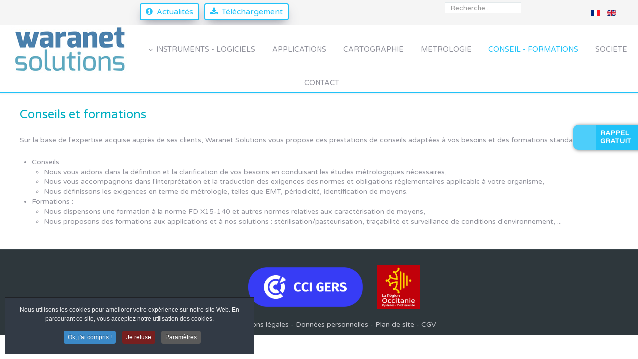

--- FILE ---
content_type: text/html; charset=utf-8
request_url: https://waranet-solutions.com/fr/prestations/prestations
body_size: 14135
content:
                            <!DOCTYPE html>
<html lang="fr-fr" dir="ltr">
        <head>
<link href="https://waranet-solutions.com/fr/prestations/prestations" rel="canonical" />

<script>window.dataLayer = window.dataLayer || [];</script>
<!-- Google Tag Manager JS V.1.0.2 from Tools for Joomla -->
<script>(function(w,d,s,l,i){w[l]=w[l]||[];w[l].push({'gtm.start':
new Date().getTime(),event:'gtm.js'});var f=d.getElementsByTagName(s)[0],
j=d.createElement(s),dl=l!='dataLayer'?'&l='+l:'';j.async=true;j.src=
'//www.googletagmanager.com/gtm.js?id='+i+dl;f.parentNode.insertBefore(j,f);
})(window,document,'script','dataLayer','GTM-NG4K3TV');</script>
<!-- End Google Tag Manager JS -->
    
            <meta name="viewport" content="width=device-width, initial-scale=1.0">
        <meta http-equiv="X-UA-Compatible" content="IE=edge" />
        

                <link rel="icon" type="image/x-icon" href="/images/waranet/logos/favicon-96x96.png" />
        
            
         <meta charset="utf-8" />
	<base href="https://waranet-solutions.com/fr/prestations/prestations" />
	<meta name="keywords" content="Cartographie enceintes climatiques et thermostatiques, bain marie, COFRAC LAB GTA24" />
	<meta name="robots" content="max-snippet:-1, max-image-preview:large, max-video-preview:-1" />
	<meta name="description" content="Waranet Solutions propose des prestations d'étalonnage de vos produits, de formation aux logiciels et normes, d'études métrologiques ou de location de matériel" />
	
	<title>Formation, étude personnalisée, caractérisation d'enceintes</title>
	<link href="https://waranet-solutions.com/fr/recherche?format=opensearch&amp;id=39" rel="search" title="Valider Waranet Solutions" type="application/opensearchdescription+xml" />
	<link href="/plugins/system/jcemediabox/css/jcemediabox.min.css?5fd08c89b5f5fb4807fcec58ae247364" rel="stylesheet" />
	<link href="/plugins/system/jce/css/content.css?09c419f501a7a125b6bb1d4fc1fb2f80" rel="stylesheet" />
	<link href="/media/com_rstbox/css/engagebox.css?09c419f501a7a125b6bb1d4fc1fb2f80" rel="stylesheet" />
	<link href="/media/com_rsform/css/front.css?09c419f501a7a125b6bb1d4fc1fb2f80" rel="stylesheet" />
	<link href="/media/jui/css/bootstrap.min.css?09c419f501a7a125b6bb1d4fc1fb2f80" rel="stylesheet" />
	<link href="/media/jui/css/bootstrap-responsive.min.css?09c419f501a7a125b6bb1d4fc1fb2f80" rel="stylesheet" />
	<link href="/media/jui/css/bootstrap-extended.css?09c419f501a7a125b6bb1d4fc1fb2f80" rel="stylesheet" />
	<link href="/media/mod_languages/css/template.css?09c419f501a7a125b6bb1d4fc1fb2f80" rel="stylesheet" />
	<link href="/templates/it_oxygen/uikit/css/uikit.min.css" rel="stylesheet" />
	<link href="/media/gantry5/engines/nucleus/css-compiled/nucleus.css" rel="stylesheet" />
	<link href="/templates/it_oxygen/custom/css-compiled/oxygen_17.css" rel="stylesheet" />
	<link href="/media/gantry5/assets/css/bootstrap-gantry.css" rel="stylesheet" />
	<link href="/media/gantry5/engines/nucleus/css-compiled/joomla.css" rel="stylesheet" />
	<link href="/media/jui/css/icomoon.css" rel="stylesheet" />
	<link href="/media/gantry5/assets/css/font-awesome.min.css" rel="stylesheet" />
	<link href="/templates/it_oxygen/custom/css-compiled/oxygen-joomla_17.css" rel="stylesheet" />
	<link href="/templates/it_oxygen/custom/css-compiled/custom_17.css" rel="stylesheet" />
	<link href="/plugins/system/cookiespolicynotificationbar/assets/css/cpnb-style.min.css" rel="stylesheet" />
	<link href="/media/widgetkit/wk-styles-e252caf0.css" rel="stylesheet" id="wk-styles-css" />
	<style>

		.eb-22 .eb-close:hover {
			color: rgba(128, 128, 128, 1) !important;
		}	
	
		.eb-23 .eb-close:hover {
			color: rgba(128, 128, 128, 1) !important;
		}	
	div.mod_search40 input[type="search"]{ width:auto; }

/* BEGIN: Cookies Policy Notification Bar - J! system plugin (Powered by: Web357.com) */
.cpnb-outer { border-color: rgba(32, 34, 38, 1); }
.cpnb-outer.cpnb-div-position-top { border-bottom-width: 1px; }
.cpnb-outer.cpnb-div-position-bottom { border-top-width: 1px; }
.cpnb-outer.cpnb-div-position-top-left, .cpnb-outer.cpnb-div-position-top-right, .cpnb-outer.cpnb-div-position-bottom-left, .cpnb-outer.cpnb-div-position-bottom-right { border-width: 1px; }
.cpnb-message { color: #f1f1f3; }
.cpnb-message a { color: #ffffff }
.cpnb-button, .cpnb-button-ok, .cpnb-m-enableAllButton { -webkit-border-radius: 4px; -moz-border-radius: 4px; border-radius: 4px; font-size: 12px; color: #ffffff; background-color: rgba(59, 137, 199, 1); }
.cpnb-button:hover, .cpnb-button:focus, .cpnb-button-ok:hover, .cpnb-button-ok:focus, .cpnb-m-enableAllButton:hover, .cpnb-m-enableAllButton:focus { color: #ffffff; background-color: rgba(49, 118, 175, 1); }
.cpnb-button-decline, .cpnb-button-delete, .cpnb-button-decline-modal, .cpnb-m-DeclineAllButton { color: #ffffff; background-color: rgba(119, 31, 31, 1); }
.cpnb-button-decline:hover, .cpnb-button-decline:focus, .cpnb-button-delete:hover, .cpnb-button-delete:focus, .cpnb-button-decline-modal:hover, .cpnb-button-decline-modal:focus, .cpnb-m-DeclineAllButton:hover, .cpnb-m-DeclineAllButton:focus { color: #ffffff; background-color: rgba(175, 38, 20, 1); }
.cpnb-button-cancel, .cpnb-button-reload, .cpnb-button-cancel-modal { color: #ffffff; background-color: rgba(90, 90, 90, 1); }
.cpnb-button-cancel:hover, .cpnb-button-cancel:focus, .cpnb-button-reload:hover, .cpnb-button-reload:focus, .cpnb-button-cancel-modal:hover, .cpnb-button-cancel-modal:focus { color: #ffffff; background-color: rgba(54, 54, 54, 1); }
.cpnb-button-settings, .cpnb-button-settings-modal { color: #ffffff; background-color: rgba(90, 90, 90, 1); }
.cpnb-button-settings:hover, .cpnb-button-settings:focus, .cpnb-button-settings-modal:hover, .cpnb-button-settings-modal:focus { color: #ffffff; background-color: rgba(54, 54, 54, 1); }
.cpnb-button-more-default, .cpnb-button-more-modal { color: #ffffff; background-color: rgba(123, 138, 139, 1); }
.cpnb-button-more-default:hover, .cpnb-button-more-modal:hover, .cpnb-button-more-default:focus, .cpnb-button-more-modal:focus { color: #ffffff; background-color: rgba(105, 118, 119, 1); }
.cpnb-m-SaveChangesButton { color: #ffffff; background-color: rgba(133, 199, 136, 1); }
.cpnb-m-SaveChangesButton:hover, .cpnb-m-SaveChangesButton:focus { color: #ffffff; background-color: rgba(96, 153, 100, 1); }
@media only screen and (max-width: 600px) {
.cpnb-left-menu-toggle::after, .cpnb-left-menu-toggle-button {
content: "Catégories";
}
}
/* END: Cookies Policy Notification Bar - J! system plugin (Powered by: Web357.com) */

	</style>
	<script type="application/json" class="joomla-script-options new">{"csrf.token":"42b0cf6c39260b995933cc99d0e93b35","system.paths":{"root":"","base":""}}</script>
	<script src="/media/jui/js/jquery.min.js?09c419f501a7a125b6bb1d4fc1fb2f80"></script>
	<script src="/media/jui/js/jquery-noconflict.js?09c419f501a7a125b6bb1d4fc1fb2f80"></script>
	<script src="/media/jui/js/jquery-migrate.min.js?09c419f501a7a125b6bb1d4fc1fb2f80"></script>
	<script src="/media/system/js/caption.js?09c419f501a7a125b6bb1d4fc1fb2f80"></script>
	<script src="/media/jui/js/bootstrap.min.js?09c419f501a7a125b6bb1d4fc1fb2f80"></script>
	<script src="/media/system/js/core.js?09c419f501a7a125b6bb1d4fc1fb2f80"></script>
	<script src="/plugins/system/jcemediabox/js/jcemediabox.min.js?5fd08c89b5f5fb4807fcec58ae247364"></script>
	<script src="/media/com_rstbox/js/vendor/velocity.js?09c419f501a7a125b6bb1d4fc1fb2f80"></script>
	<script src="/media/com_rstbox/js/vendor/velocity.ui.js?09c419f501a7a125b6bb1d4fc1fb2f80"></script>
	<script src="/media/com_rstbox/js/animations.js?09c419f501a7a125b6bb1d4fc1fb2f80"></script>
	<script src="/media/com_rstbox/js/engagebox.js?09c419f501a7a125b6bb1d4fc1fb2f80"></script>
	<script src="/media/com_rsform/js/script.js?09c419f501a7a125b6bb1d4fc1fb2f80"></script>
	<script src="https://www.google.com/recaptcha/api.js?render=explicit"></script>
	<script src="/media/plg_system_rsfprecaptchav2/js/recaptchav2.js?09c419f501a7a125b6bb1d4fc1fb2f80"></script>
	<script src="/media/system/js/html5fallback.js"></script>
	<script src="https://www.googletagmanager.com/gtag/js?id=UA-2036374-1" async></script>
	<script src="/plugins/system/cookiespolicynotificationbar/assets/js/cookies-policy-notification-bar.min.js"></script>
	<script src="/media/widgetkit/uikit-601ea8db.js"></script>
	<script src="/media/widgetkit/wk-scripts-c16c87d2.js"></script>
	<script>
jQuery(window).on('load',  function() {
				new JCaption('img.caption');
			});jQuery(document).ready(function(){WfMediabox.init({"base":"\/","theme":"standard","width":"","height":"","lightbox":0,"shadowbox":0,"icons":1,"overlay":1,"overlay_opacity":0.8000000000000000444089209850062616169452667236328125,"overlay_color":"#000000","transition_speed":500,"close":2,"scrolling":"fixed","labels":{"close":"PLG_SYSTEM_JCEMEDIABOX_LABEL_CLOSE","next":"PLG_SYSTEM_JCEMEDIABOX_LABEL_NEXT","previous":"PLG_SYSTEM_JCEMEDIABOX_LABEL_PREVIOUS","cancel":"PLG_SYSTEM_JCEMEDIABOX_LABEL_CANCEL","numbers":"PLG_SYSTEM_JCEMEDIABOX_LABEL_NUMBERS","numbers_count":"PLG_SYSTEM_JCEMEDIABOX_LABEL_NUMBERS_COUNT","download":"PLG_SYSTEM_JCEMEDIABOX_LABEL_DOWNLOAD"},"swipe":true});});
            <!-- EngageBox #22 Actions Start -->
            
        !(function() {  
                if (!EngageBox) {
                    return;
                }

                EngageBox.onReady(function() {
                    var me = EngageBox.getInstance(22);

                    if (!me) {
                        return;
                    }

                    
        !(function() { me.on("afterClose", function() { window.open("https://www.waranet-solutions.com/fr/telechargements/telechargements", "_self") }); })();
                });
             })();
            <!-- EngageBox #22 Actions End -->
        
            <!-- EngageBox #23 Actions Start -->
            
        !(function() {  
                if (!EngageBox) {
                    return;
                }

                EngageBox.onReady(function() {
                    var me = EngageBox.getInstance(23);

                    if (!me) {
                        return;
                    }

                    
        !(function() { me.on("afterClose", function() { window.open("https://www.waranet-solutions.com/fr/telechargements/telechargements", "_self") }); })();
                });
             })();
            <!-- EngageBox #23 Actions End -->
        jQuery(function($){ initTooltips(); $("body").on("subform-row-add", initTooltips); function initTooltips (event, container) { container = container || document;$(container).find(".hasTooltip").tooltip({"html": true,"container": "body"});} });RSFormProReCAPTCHAv2.loaders.push(function(){
	var id = grecaptcha.render('g-recaptcha-317', {"sitekey":"6LdwwzsUAAAAADJBmzwE3may6DNcxwUkrxZ5opRQ","theme":"light","type":"image","size":"compact"});
	RSFormProReCAPTCHAv2.forms[34] = id;
	
});RSFormProUtils.addEvent(window, 'load', function(){
    RSFormPro.Ajax.overrideSubmit(34, {"parent":" error","field":""}, false);
});RSFormProReCAPTCHAv2.loaders.push(function(){
	var id = grecaptcha.render('g-recaptcha-326', {"sitekey":"6LdwwzsUAAAAADJBmzwE3may6DNcxwUkrxZ5opRQ","theme":"light","type":"image","size":"compact"});
	RSFormProReCAPTCHAv2.forms[35] = id;
	
});RSFormProUtils.addEvent(window, 'load', function(){
    RSFormPro.Ajax.overrideSubmit(35, {"parent":" error","field":""}, false);
});      window.dataLayer = window.dataLayer || [];
      function gtag(){dataLayer.push(arguments);}
      gtag('js', new Date());

      gtag('config', 'UA-2036374-1');

          

// BEGIN: Cookies Policy Notification Bar - J! system plugin (Powered by: Web357.com)
var cpnb_config = {"w357_joomla_caching":"0","w357_position":"bottom-left","w357_hide_after_time":"display_always","w357_duration":"60","w357_animate_duration":"1000","w357_limit":"0","w357_message":"Nous utilisons les cookies pour améliorer votre expérience sur notre site Web. En parcourant ce site, vous acceptez notre utilisation des cookies.","w357_display_ok_btn":"1","w357_buttonText":"Ok, j\u0027ai compris !","w357_display_decline_btn":"1","w357_buttonDeclineText":"Je refuse","w357_display_cancel_btn":"0","w357_buttonCancelText":"Annuler","w357_display_settings_btn":"1","w357_buttonSettingsText":"Paramètres","w357_buttonMoreText":"Plus d\u0027infos","w357_buttonMoreLink":"","w357_display_more_info_btn":"0","w357_fontColor":"#f1f1f3","w357_linkColor":"#ffffff","w357_fontSize":"12px","w357_backgroundColor":"rgba(50, 58, 69, 1)","w357_borderWidth":"1","w357_body_cover":"1","w357_overlay_state":"0","w357_overlay_color":"rgba(10, 10, 10, 0.3)","w357_height":"auto","w357_cookie_name":"cookiesDirective","w357_link_target":"_self","w357_popup_width":"800","w357_popup_height":"600","w357_customText":"\u003Ch1\u003ECookies Policy\u003C\/h1\u003E\r\n\u003Chr \/\u003E\r\n\u003Ch3\u003EGeneral Use\u003C\/h3\u003E\r\n\u003Cp\u003EWe use cookies, tracking pixels and related technologies on our website. Cookies are small data files that are served by our platform and stored on your device. Our site uses cookies dropped by us or third parties for a variety of purposes including to operate and personalize the website. Also, cookies may also be used to track how you use the site to target ads to you on other websites.\u003C\/p\u003E\r\n\u003Ch3\u003EThird Parties\u003C\/h3\u003E\r\n\u003Cp\u003EOur website employs the use the various third-party services. Through the use of our website, these services may place anonymous cookies on the Visitor\u0027s browser and may send their own cookies to the Visitor\u0027s cookie file. Some of these services include but are not limited to: Google, Facebook, Twitter, Adroll, MailChimp, Sucuri, Intercom and other social networks, advertising agencies, security firewalls, analytics companies and service providers. These services may also collect and use anonymous identifiers such as IP Address, HTTP Referrer, Unique Device Identifier and other non-personally identifiable information and server logs.\u003C\/p\u003E\r\n\u003Chr \/\u003E","w357_more_info_btn_type":"custom_text","w357_blockCookies":"1","w357_autoAcceptAfterScrolling":"0","w357_numOfScrolledPixelsBeforeAutoAccept":"300","w357_reloadPageAfterAccept":"0","w357_enableConfirmationAlerts":"0","w357_enableConfirmationAlertsForAcceptBtn":0,"w357_enableConfirmationAlertsForDeclineBtn":0,"w357_enableConfirmationAlertsForDeleteBtn":0,"w357_confirm_allow_msg":"L\\\u0026#039;exécution de cette action activera tous les cookies définis par ce site web. Êtes-vous sûr de vouloir activer tous les cookies de ce site web ?","w357_confirm_delete_msg":"L\\\u0026#039;exécution de cette action supprimera tous les cookies définis par ce site web. Êtes-vous sûr de vouloir désactiver et supprimer tous les cookies de votre navigateur ?","w357_show_in_iframes":"0","w357_shortcode_is_enabled_on_this_page":0,"w357_base_url":"https:\/\/waranet-solutions.com\/","w357_current_url":"https:\/\/waranet-solutions.com\/fr\/prestations\/prestations","w357_always_display":"0","w357_show_notification_bar":true,"w357_expiration_cookieSettings":"365","w357_expiration_cookieAccept":"365","w357_expiration_cookieDecline":"180","w357_expiration_cookieCancel":"3","w357_accept_button_class_notification_bar":"cpnb-accept-btn","w357_decline_button_class_notification_bar":"cpnb-decline-btn","w357_cancel_button_class_notification_bar":"cpnb-cancel-btn","w357_settings_button_class_notification_bar":"cpnb-settings-btn","w357_moreinfo_button_class_notification_bar":"cpnb-moreinfo-btn","w357_accept_button_class_notification_bar_modal_window":"cpnb-accept-btn-m","w357_decline_button_class_notification_bar_modal_window":"cpnb-decline-btn-m","w357_save_button_class_notification_bar_modal_window":"cpnb-save-btn-m"};
// END: Cookies Policy Notification Bar - J! system plugin (Powered by: Web357.com)


// BEGIN: Cookies Policy Notification Bar - J! system plugin (Powered by: Web357.com)
var cpnb_cookiesCategories = {"cookie_categories_group0":{"cookie_category_id":"required-cookies","cookie_category_name":"Required Cookies","cookie_category_description":"The Required or Functional cookies relate to the functionality of our websites and allow us to improve the service we offer to you through our websites, for example by allowing you to carry information across pages of our website to avoid you having to re-enter information, or by recognizing your preferences when you return to our website.","cookie_category_checked_by_default":"2","cookie_category_status":"1"},"cookie_categories_group1":{"cookie_category_id":"analytical-cookies","cookie_category_name":"Analytical Cookies","cookie_category_description":"Analytical cookies allow us to recognize and to count the number of visitors to our website, to see how visitors move around the website when they are using it and to record which content viewers view and are interested in. This helps us to determine how frequently particular pages and advertisements are visited and to determine the most popular areas of our website. This helps us to improve the service which we offer to you by helping us make sure our users are finding the information they are looking for, by providing anonymized demographic data to third parties in order to target advertising more appropriately to you, and by tracking the success of advertising campaigns on our website.","cookie_category_checked_by_default":"1","cookie_category_status":"1"},"cookie_categories_group2":{"cookie_category_id":"social-media-cookies","cookie_category_name":"Social Media","cookie_category_description":"These cookies allow you to share Website content with social media platforms (e.g., Facebook, Twitter, Instagram). We have no control over these cookies as they are set by the social media platforms themselves.","cookie_category_checked_by_default":"1","cookie_category_status":"0"},"cookie_categories_group3":{"cookie_category_id":"targeted-advertising-cookies","cookie_category_name":"Targeted Advertising Cookies","cookie_category_description":"Advertising and targeting cookies are used to deliver advertisements more relevant to you, but can also limit the number of times you see an advertisement and be used to chart the effectiveness of an ad campaign by tracking users’ clicks. They can also provide security in transactions. They are usually placed by third-party advertising networks with a website operator’s permission but can be placed by the operator themselves. They can remember that you have visited a website, and this information can be shared with other organizations, including other advertisers. They cannot determine who you are though, as the data collected is never linked to your profile. ","cookie_category_checked_by_default":"1","cookie_category_status":"0"},"cookie_categories_group4":{"cookie_category_id":"wzi","cookie_category_name":"Chat","cookie_category_description":"chat","cookie_category_checked_by_default":"1","cookie_category_status":"1"}};
// END: Cookies Policy Notification Bar - J! system plugin (Powered by: Web357.com)


// BEGIN: Cookies Policy Notification Bar - J! system plugin (Powered by: Web357.com)
var cpnb_manager = {"w357_m_modalState":"1","w357_m_floatButtonState":"0","w357_m_floatButtonPosition":"bottom_left","w357_m_HashLink":"cookies","w357_m_modal_menuItemSelectedBgColor":"rgba(200, 200, 200, 1)","w357_m_saveChangesButtonColorAfterChange":"rgba(13, 92, 45, 1)","w357_m_floatButtonIconSrc":"https:\/\/waranet-solutions.com\/media\/plg_system_cookiespolicynotificationbar\/icons\/cpnb-cookies-manager-icon-1-64x64.png","w357_m_floatButtonText":"Gestionnaire de cookies","w357_m_modalHeadingText":"Paramètres avances des cookies","w357_m_checkboxText":"Activé","w357_m_lockedText":"(Verrouillé)","w357_m_EnableAllButtonText":"Autoriser tous les cookies","w357_m_DeclineAllButtonText":"Refuser tous les cookies","w357_m_SaveChangesButtonText":"Enregistrer les paramètres","w357_m_confirmationAlertRequiredCookies":"Ces cookies sont strictement nécessaires pour ce site web. Vous ne pouvez pas désactiver cette catégorie de cookies. Merci de votre compréhension !"};
// END: Cookies Policy Notification Bar - J! system plugin (Powered by: Web357.com)

	</script>

    
                    <!-- Google Tag Manager -->
<script>(function(w,d,s,l,i){w[l]=w[l]||[];w[l].push({'gtm.start':
new Date().getTime(),event:'gtm.js'});var f=d.getElementsByTagName(s)[0],
j=d.createElement(s),dl=l!='dataLayer'?'&l='+l:'';j.async=true;j.src=
'https://www.googletagmanager.com/gtm.js?id='+i+dl;f.parentNode.insertBefore(j,f);
})(window,document,'script','dataLayer','GTM-N42HLLV');</script>
<!-- End Google Tag Manager -->
<style type="text/css">	
/*CallBack*/
#bt-callback{
	position:fixed;
	/*-webkit-backface-visibility: hidden;*/
	right:-100%;
	height:50px;
	top:250px;
	z-index:99;
	padding-right:20px;
	cursor:pointer;
	text-transform:uppercase;
	color:#fff;
	-webkit-transition: all ease 0.4s;
    -moz-transition: all ease 0.4s;
    transition: all ease 0.4s;
	overflow:hidden;
	-webkit-border-radius:5px;
	-moz-border-radius:5px;
	border-radius:10px;	
	font-weight:bold;
	box-shadow: 1px 1px 7px rgba(0, 0, 0, 0.5);
	background:#21c2f8 /*#FF4640;*/
}
#bt-callback.pop{
	right:-15px;
}
#bt-callback:hover{
	right:-5px;
}#bt-callback .picto{
background: url("https://fr.watcheezy.com/wp-content/uploads/sites/2/2017/01/picto-callback-custom.png") no-repeat rgba(255,255,255,0.2);
    background-position: 0px 0px;
    width: 45px;
    height: 50px;
    vertical-align: middle;
    float: left;
}
#bt-callback .etre-rappele{
	font-size: 14px;
    line-height: 1.2em;
    float: left;
    height: 50px;
    vertical-align: middle;
    padding: 9px;
}#callback_layer{
	display:none;
	position:fixed;
	-webkit-backface-visibility: hidden;
	cursor:pointer;
	width:100%;
	height:100%;
	z-index:99999;
	top:0;
	left:0;
	background:rgba(0,10,5,0.7);
	-webkit-transition: all ease 0.5s;
	-moz-transition: all ease 0.5s;
	transition: all ease 0.5s;
}
#callback_layer.open{
	display:block;
}
#callback_layer .callback_form{
	position:absolute;
	z-index:99999;
	width:400px;
	top:50%;
	left:50%;
	-webkit-transform:translate(-50%,-50%);
	-moz-transform:translate(-50%,-50%);
	transform:translate(-50%,-50%);
	padding:0;
	text-align:center;
	background:none;
	-webkit-border-radius:5px;
	-moz-border-radius:5px;
	border-radius:5px;
	cursor:auto;
    -webkit-text-shadow: rgba(255,255,255,0.01) 0 0 1px;
    -webkit-text-stroke: rgba(255,255,255,0.01) 0.1px;
    -webkit-text-stroke-width: 0.1px;
}

#callback_layer .callback_form .titre{
	font-size:16px;
	text-align:center;
	margin-bottom:10px;
margin-top:10px;
	font-family: "GeoRegular",Helvetica,Arial,sans-serif;
    line-height: 1.0;
    /*text-transform: uppercase;*/
    color: #283138;
	font-weight:200;
}


#callback_layer .callback_form #callee{
	margin-bottom:10px;padding:10px;border:1px solid #ddd;
	font-size:16px;
	text-align:center;
	-webkit-border-radius:3px;
	-moz-border-radius:3px;
	border-radius:3px;	
}
#callback_layer .callback_form #btsend-callback{
	font-size:16px;
	font-family:Ubuntu,Arial,Helvetica,sans-serif;
	padding: 5px;
	background:#21c2f8;
	display: block;
	color: #fff;
	text-decoration:none;
	cursor:pointer;
	/*text-transform:uppercase;*/
	margin-bottom:10px;
	-webkit-border-radius:5px;
	-moz-border-radius:5px;
	border-radius:5px;
    margin-top: 10px !important;
    line-height: 2rem;	
width:160px;
}
#callback_layer .callback_form #callback_invit{
	padding: 0 10px;
	margin:auto;
        max-width: 100% !important;
	}
#callback_layer .callback_form .callback_close{
	position:absolute;
	right:-30px;
	top:-10px;
	cursor:pointer;
	width:22px;
	height:22px;
	background:url("https://fr.watcheezy.com/wp-content/uploads/sites/2/2017/01/picto-close.png") no-repeat;
}
#callback_layer .deja-client{
	font-size:13px;
	}
	
@media (max-width:480px){
	#callback_layer .callback_form{
	width:280px !important;
	}
	#callback_layer .callback_form .titre{
	font-size:18px!important;
	}
	#callback_layer .callback_form #btsend-callback{
	font-size:16px!important;
	}
	#callback_layer .callback_form .callback_close{
	right:2px!important;
	}
	#bt-callback .etre-rappele{
	display:none!important;
	}
	#bt-callback.pop{
	right:-20px!important;
	}
	#callback_layer .deja-client{
	font-size:11px!important;
	}
}</style>

<script data-ad-client="pub-9685534135249705" async src="https://pagead2.googlesyndication.com/
pagead/js/adsbygoogle.js"></script>
            






</head>

    <body class="gantry site com_content view-article no-layout no-task dir-ltr itemid-255 outline-17 g-offcanvas-left g-default g-style-preset1">
<!-- Google Tag Manager iframe V.1.0.2 from Tools for Joomla -->
<noscript><iframe src='//www.googletagmanager.com/ns.html?id=GTM-NG4K3TV'
height='0' width='0' style='display:none;visibility:hidden'></iframe></noscript>
<!-- End Google Tag Manager iframe -->
        <!-- Google Tag Manager (noscript) -->
<noscript><iframe src="https://www.googletagmanager.com/ns.html?id=GTM-N42HLLV"
height="0" width="0" style="display:none;visibility:hidden"></iframe></noscript>
<!-- End Google Tag Manager (noscript) -->
<div id="callback_layer" class="">
			<div class="callback_form">
			<div class="callback_close"></div>
			<div style="background:#FBFBFB;padding-top: 1px;">
<p class="titre">Un conseiller vous rappelle immédiatement</p>
			<form class="form-callback" onkeypress="return event.keyCode != 13;">
<div id="callback_invit"></div>
			<input style="width:360px;padding:0.8em; margin-bottom:10px;" id="callee" type="text" name="" value="" placeholder="Votre téléphone fixe ou mobile">
			
<div style="height:80px; background:#F2F2F2;text-align:center;padding-top:10px;"><center><span id="btsend-callback" onclick="sendCallback()">Rappelez-moi</span></center></div></form></div></div>
</diV>

<div id="bt-callback" class="clearfix pop" style="">
		<div class="picto"></div>
		<div class="etre-rappele">Rappel<BR>Gratuit</div>
		</div>
<script>/* add script here */
//Call-back ------------------------------------------
	
	jQuery(function() {
     setTimeout(function(){
         showCallBack();
		 }, 5000);

    function showCallBack() {
         jQuery('#bt-callback').addClass('pop');
    }
	});
	
	
	
	jQuery('#bt-callback, #callback_layer, .callback_close').on('click', function(){
		jQuery('#callback_layer').toggleClass('open');
	});
	
	jQuery('.callback_form').on('click', function(e){
		e.stopPropagation();
	});

</script>
                    

        <div id="g-offcanvas"  data-g-offcanvas-swipe="0" data-g-offcanvas-css3="1">
                        <div class="g-grid">                        

        <div class="g-block size-100">
             <div id="mobile-menu-8307-particle" class="g-content g-particle">            <div id="g-mobilemenu-container" data-g-menu-breakpoint="48rem"></div>
            </div>
        </div>
            </div>
    </div>
        <div id="g-page-surround">
            <div class="g-offcanvas-hide g-offcanvas-toggle" role="navigation" data-offcanvas-toggle aria-controls="g-offcanvas" aria-expanded="false"><i class="fa fa-fw fa-bars"></i></div>                        

                                                        
                <section id="g-top">
                <div class="g-container">                                <div class="g-grid">                        

        <div class="g-block size-20">
             <div class="spacer"></div>
        </div>
                    

        <div class="g-block size-51">
             <div class="g-content">
                                    <div class="platform-content"><div class="moduletable telecharfr">
						

<div class="customtelecharfr"  >
	<p><a href="/fr/blog/" class="top-actualites">Actualités</a><a href="/fr/telechargements/telechargements" class="top-telechargement">Téléchargement</a></p></div>
		</div></div>
            
        </div>
        </div>
                    

        <div class="g-block size-10">
             <div class="g-content">
                                    <div class="platform-content"><div class="moduletable recherche">
						<div class="searchrecherche mod_search40">
	<form action="/fr/prestations/formations-conseil" method="post" class="form-inline">
		<label for="mod-search-searchword" class="element-invisible">Rechercher</label> <input autocomplete="off" name="searchword" id="mod-search-searchword" maxlength="200"  class="inputbox search-query" type="search" size="15" placeholder="Recherche..." />		<input type="hidden" name="task" value="search" />
		<input type="hidden" name="option" value="com_search" />
		<input type="hidden" name="Itemid" value="107" />
	</form>
</div>
		</div></div>
            
        </div>
        </div>
                    

        <div class="g-block size-19">
             <div class="g-content">
                                    <div class="platform-content"><div class="moduletable ">
						<div class="mod-languages">

	<ul class="lang-inline" dir="ltr">
									<li class="lang-active">
			<a href="https://waranet-solutions.com/fr/prestations/prestations">
												<img src="/media/mod_languages/images/fr.gif" alt="French (fr-FR)" title="French (fr-FR)" />										</a>
			</li>
								<li>
			<a href="/en/">
												<img src="/media/mod_languages/images/en.gif" alt="English (UK)" title="English (UK)" />										</a>
			</li>
				</ul>

</div>
		</div></div>
            
        </div>
        </div>
            </div>
            </div>
        
    </section>
                                        
                <header id="g-header" data-uk-sticky="&#x7B;media&#x3A;768&#x7D;">
                                        <div class="g-grid">                        

        <div class="g-block size-100 center">
             <div id="menu-6643-particle" class="g-content g-particle">            <nav class="g-main-nav" data-g-mobile-target data-g-hover-expand="true">
        <ul class="g-toplevel">
                                                                                                                
        
                
        
                
        
        <li class="g-menu-item g-menu-item-type-component g-menu-item-283 g-standard  ">
                            <a class="g-menu-item-container logomenu" href="/fr/" title="Waranet Solutions" aria-label="Waranet Solutions">
                                                <img src="/images/waranet/waranet-solutions-logo.jpg" alt="Waranet Solutions" />
                                                    <span class="g-menu-item-content">
                            
                    </span>
                                                </a>
                                </li>
    
                                                                                                
        
                
        
                
        
        <li class="g-menu-item g-menu-item-type-component g-menu-item-107 g-parent g-standard g-menu-item-link-parent ">
                            <a class="g-menu-item-container" href="/fr/tracabilite-surveillance">
                                                <i class="fa fa-angle-down" aria-hidden="true"></i>
                                                    <span class="g-menu-item-content">
                                    <span class="g-menu-item-title">INSTRUMENTS - LOGICIELS</span>
            
                    </span>
                    <span class="g-menu-parent-indicator" data-g-menuparent=""></span>                            </a>
                                                                            <ul class="g-dropdown g-inactive g-fade g-dropdown-right">
            <li class="g-dropdown-column">
                        <div class="g-grid">
                        <div class="g-block size-100">
            <ul class="g-sublevel">
                <li class="g-level-1 g-go-back">
                    <a class="g-menu-item-container" href="#" data-g-menuparent=""><span>Back</span></a>
                </li>
                                                                                                                    
        
                
        
                
        
        <li class="g-menu-item g-menu-item-type-component g-menu-item-462  ">
                            <a class="g-menu-item-container" href="/fr/qualite-et-conformite">
                                                                <span class="g-menu-item-content">
                                    <span class="g-menu-item-title">QUALITE ET CONFORMITE</span>
            
                    </span>
                                                </a>
                                </li>
    
                                                                                                
        
                
        
                
        
        <li class="g-menu-item g-menu-item-type-component g-menu-item-124  ">
                            <a class="g-menu-item-container" href="/fr/enregistreurs/enregistreurs-temperature-hygrometrie">
                                                                <span class="g-menu-item-content">
                                    <span class="g-menu-item-title">SOLUTIONS TEMPS DIFFERE</span>
            
                    </span>
                                                </a>
                                </li>
    
                                                                                                
        
                
        
                
        
        <li class="g-menu-item g-menu-item-type-component g-menu-item-463  ">
                            <a class="g-menu-item-container" href="/fr/enregistreurs/logiciel-warito">
                                                                <span class="g-menu-item-content">
                                    <span class="g-menu-item-title">- Logiciel Warito</span>
            
                    </span>
                                                </a>
                                </li>
    
                                                                                                
        
                
        
                
        
        <li class="g-menu-item g-menu-item-type-component g-menu-item-128  ">
                            <a class="g-menu-item-container" href="/fr/enregistreurs/enregistreurs-miniatures">
                                                                <span class="g-menu-item-content">
                                    <span class="g-menu-item-title">- Enregistreurs miniatures</span>
            
                    </span>
                                                </a>
                                </li>
    
                                                                                                
        
                
        
                
        
        <li class="g-menu-item g-menu-item-type-component g-menu-item-246  ">
                            <a class="g-menu-item-container" href="/fr/enregistreurs/enregistreurs-a-afficheur">
                                                                <span class="g-menu-item-content">
                                    <span class="g-menu-item-title">- Enregistreurs à afficheur</span>
            
                    </span>
                                                </a>
                                </li>
    
                                                                                                
        
                
        
                
        
        <li class="g-menu-item g-menu-item-type-component g-menu-item-458  ">
                            <a class="g-menu-item-container" href="/fr/enregistreurs/cartographie-enceinte">
                                                                <span class="g-menu-item-content">
                                    <span class="g-menu-item-title">- Cartographies enceintes</span>
            
                    </span>
                                                </a>
                                </li>
    
                                                                                                
        
                
        
                
        
        <li class="g-menu-item g-menu-item-type-component g-menu-item-125  ">
                            <a class="g-menu-item-container" href="/fr/surveillance/surveillance-temps-reel">
                                                                <span class="g-menu-item-content">
                                    <span class="g-menu-item-title">SOLUTIONS TEMPS REEL</span>
            
                    </span>
                                                </a>
                                </li>
    
                                                                                                
        
                
        
                
        
        <li class="g-menu-item g-menu-item-type-component g-menu-item-469  ">
                            <a class="g-menu-item-container" href="/fr/enregistreurs/plateforme">
                                                                <span class="g-menu-item-content">
                                    <span class="g-menu-item-title">- Plateforme Warita</span>
            
                    </span>
                                                </a>
                                </li>
    
                                                                                                
        
                
        
                
        
        <li class="g-menu-item g-menu-item-type-component g-menu-item-151  ">
                            <a class="g-menu-item-container" href="/fr/surveillance/modules-de-mesures">
                                                                <span class="g-menu-item-content">
                                    <span class="g-menu-item-title">- Transmetteurs radiofréquence</span>
            
                    </span>
                                                </a>
                                </li>
    
                                                                                                
        
                
        
                
        
        <li class="g-menu-item g-menu-item-type-component g-menu-item-251  ">
                            <a class="g-menu-item-container" href="/fr/surveillance/capteurs-tiers">
                                                                <span class="g-menu-item-content">
                                    <span class="g-menu-item-title">- Sondes</span>
            
                    </span>
                                                </a>
                                </li>
    
                                                                                                
        
                
        
                
        
        <li class="g-menu-item g-menu-item-type-component g-menu-item-461  ">
                            <a class="g-menu-item-container" href="/fr/surveillance/cartographies-enceintes-warita">
                                                                <span class="g-menu-item-content">
                                    <span class="g-menu-item-title">- Cartographies enceintes</span>
            
                    </span>
                                                </a>
                                </li>
    
                                                                                                
        
                
        
                
        
        <li class="g-menu-item g-menu-item-type-component g-menu-item-259  ">
                            <a class="g-menu-item-container" href="/fr/kits/solutions-preconfigurees">
                                                                <span class="g-menu-item-content">
                                    <span class="g-menu-item-title">SOLUTIONS PRECONFIGUREES</span>
            
                    </span>
                                                </a>
                                </li>
    
    
            </ul>
        </div>
            </div>

            </li>
        </ul>
            </li>
    
                                                                                                
        
                
        
                
        
        <li class="g-menu-item g-menu-item-type-url g-menu-item-204 g-parent g-standard g-menu-item-link-parent ">
                            <a class="g-menu-item-container" href="#application">
                                                                <span class="g-menu-item-content">
                                    <span class="g-menu-item-title">APPLICATIONS</span>
            
                    </span>
                    <span class="g-menu-parent-indicator" data-g-menuparent=""></span>                            </a>
                                                                            <ul class="g-dropdown g-inactive g-fade g-dropdown-right">
            <li class="g-dropdown-column">
                        <div class="g-grid">
                        <div class="g-block size-100">
            <ul class="g-sublevel">
                <li class="g-level-1 g-go-back">
                    <a class="g-menu-item-container" href="#" data-g-menuparent=""><span>Back</span></a>
                </li>
                                                                                                                    
        
                
        
                
        
        <li class="g-menu-item g-menu-item-type-component g-menu-item-212  ">
                            <a class="g-menu-item-container" href="/fr/applications/applications-sante-medical-pharmaceutique">
                                                                <span class="g-menu-item-content">
                                    <span class="g-menu-item-title">Traçabilité - Surveillance</span>
            
                    </span>
                                                </a>
                                </li>
    
                                                                                                
        
                
        
                
        
        <li class="g-menu-item g-menu-item-type-component g-menu-item-218  ">
                            <a class="g-menu-item-container" href="/fr/applications/recherche-et-developpement">
                                                                <span class="g-menu-item-content">
                                    <span class="g-menu-item-title">Recherche et Développement</span>
            
                    </span>
                                                </a>
                                </li>
    
                                                                                                
        
                
        
                
        
        <li class="g-menu-item g-menu-item-type-component g-menu-item-360  ">
                            <a class="g-menu-item-container" href="/fr/applications/alimentaire-suivi-de-la-valeur-de-pasteurisation">
                                                                <span class="g-menu-item-content">
                                    <span class="g-menu-item-title">Pasteurisation - Stérilisation</span>
            
                    </span>
                                                </a>
                                </li>
    
                                                                                                
        
                
        
                
        
        <li class="g-menu-item g-menu-item-type-component g-menu-item-362  ">
                            <a class="g-menu-item-container" href="/fr/essai-caracterisation-d-enceinte">
                                                                <span class="g-menu-item-content">
                                    <span class="g-menu-item-title">Qualification de moyens</span>
            
                    </span>
                                                </a>
                                </li>
    
                                                                                                
        
                
        
                
        
        <li class="g-menu-item g-menu-item-type-component g-menu-item-361  ">
                            <a class="g-menu-item-container" href="/fr/applications/alimentaire-suivi-de-la-valeur-de-sterilisation">
                                                                <span class="g-menu-item-content">
                                    <span class="g-menu-item-title">Stérilisation - Pasteurisation</span>
            
                    </span>
                                                </a>
                                </li>
    
                                                                                                
        
                
        
                
        
        <li class="g-menu-item g-menu-item-type-component g-menu-item-213  ">
                            <a class="g-menu-item-container" href="/fr/applications/applications-autres-domaines">
                                                                <span class="g-menu-item-content">
                                    <span class="g-menu-item-title">Autres domaines</span>
            
                    </span>
                                                </a>
                                </li>
    
    
            </ul>
        </div>
            </div>

            </li>
        </ul>
            </li>
    
                                                                                                
        
                
        
                
        
        <li class="g-menu-item g-menu-item-type-component g-menu-item-477 g-standard  ">
                            <a class="g-menu-item-container" href="/fr/cartographie">
                                                                <span class="g-menu-item-content">
                                    <span class="g-menu-item-title">CARTOGRAPHIE</span>
            
                    </span>
                                                </a>
                                </li>
    
                                                                                                
        
                
        
                
        
        <li class="g-menu-item g-menu-item-type-component g-menu-item-284 g-parent g-standard g-menu-item-link-parent ">
                            <a class="g-menu-item-container" href="/fr/metrologie/metrologie">
                                                                <span class="g-menu-item-content">
                                    <span class="g-menu-item-title">METROLOGIE</span>
            
                    </span>
                    <span class="g-menu-parent-indicator" data-g-menuparent=""></span>                            </a>
                                                                            <ul class="g-dropdown g-inactive g-fade g-dropdown-right">
            <li class="g-dropdown-column">
                        <div class="g-grid">
                        <div class="g-block size-100">
            <ul class="g-sublevel">
                <li class="g-level-1 g-go-back">
                    <a class="g-menu-item-container" href="#" data-g-menuparent=""><span>Back</span></a>
                </li>
                                                                                                                    
        
                
        
                
        
        <li class="g-menu-item g-menu-item-type-component g-menu-item-499  ">
                            <a class="g-menu-item-container" href="/fr/metrologie/etalonnage-cofrac-temperature-hygrometrie">
                                                                <span class="g-menu-item-content">
                                    <span class="g-menu-item-title">Laboratoire d&#039;étalonnages COFRAC : Température et Hygrométrie</span>
            
                    </span>
                                                </a>
                                </li>
    
                                                                                                
        
                
        
                
        
        <li class="g-menu-item g-menu-item-type-component g-menu-item-454  ">
                            <a class="g-menu-item-container" href="/fr/metrologie/etalonnages">
                                                                <span class="g-menu-item-content">
                                    <span class="g-menu-item-title">Laboratoire d&#039;étalonnages raccordé COFRAC : taux CO2, pression</span>
            
                    </span>
                                                </a>
                                </li>
    
                                                                                                
        
                
        
                
        
        <li class="g-menu-item g-menu-item-type-component g-menu-item-455  ">
                            <a class="g-menu-item-container" href="/fr/metrologie/caracterisation-d-enceintes-thermiques-ou-climatiques">
                                                                <span class="g-menu-item-content">
                                    <span class="g-menu-item-title">Laboratoire d&#039;essais COFRAC : Essais en température et hygrométrie</span>
            
                    </span>
                                                </a>
                                </li>
    
    
            </ul>
        </div>
            </div>

            </li>
        </ul>
            </li>
    
                                                                                                
        
                
        
                
        
        <li class="g-menu-item g-menu-item-type-component g-menu-item-255 active g-standard  ">
                            <a class="g-menu-item-container" href="/fr/prestations/formations-conseil">
                                                                <span class="g-menu-item-content">
                                    <span class="g-menu-item-title">CONSEIL - FORMATIONS</span>
            
                    </span>
                                                </a>
                                </li>
    
                                                                                                
        
                
        
                
        
        <li class="g-menu-item g-menu-item-type-component g-menu-item-102 g-standard  ">
                            <a class="g-menu-item-container" href="/fr/solutions/waranet-solutions-tracabilite-et-metrologie">
                                                                <span class="g-menu-item-content">
                                    <span class="g-menu-item-title">SOCIETE</span>
            
                    </span>
                                                </a>
                                </li>
    
                                                                                                
        
                
        
                
        
        <li class="g-menu-item g-menu-item-type-component g-menu-item-271 g-standard  ">
                            <a class="g-menu-item-container" href="/fr/contact/contact">
                                                                <span class="g-menu-item-content">
                                    <span class="g-menu-item-title">CONTACT</span>
            
                    </span>
                                                </a>
                                </li>
    
    
        </ul>
    </nav>
            </div>
        </div>
            </div>
            
    </header>
                                                    
                <section id="g-system-messages">
                <div class="g-container">                                <div class="g-grid">                        

        <div class="g-block size-100">
             <div class="g-system-messages">
                                            <div id="system-message-container">
    </div>

            
    </div>
        </div>
            </div>
            </div>
        
    </section>
                                    
                                
                
    
                <section id="g-container-main" class="g-wrapper">
                <div class="g-container">                    <div class="g-grid">                        

        <div class="g-block size-100">
             <section id="g-mainbody">
                                        <div class="g-grid">                        

        <div class="g-block size-100">
             <div class="g-content">
                                                            <div class="platform-content row-fluid"><div class="span12"><article class="item item-page" itemscope itemtype="https://schema.org/Article">
	<meta itemprop="inLanguage" content="fr-FR" />
	
	
		
		
				
				
			<div itemprop="articleBody">
		<h2>Conseils et formations</h2>
<p>Sur la base de l'expertise acquise auprès de ses clients, Waranet Solutions vous propose des prestations de conseils adaptées à vos besoins et des formations standard basées :</p>
<ul style="list-style-type: disc;">
<li>Conseils :
<ul>
<li>Nous vous aidons dans la définition et la clarification de vos besoins en conduisant les études métrologiques nécessaires,</li>
<li>Nous vous accompagnons dans l'interprétation et la traduction des exigences des normes et obligations réglementaires applicable à votre organisme,</li>
<li>Nous définissons les exigences en terme de métrologie, telles que EMT, périodicité, identification de moyens.</li>
</ul>
</li>
<li>Formations :
<ul>
<li>Nous dispensons une formation à la norme FD X15-140 et autres normes relatives aux caractérisation de moyens,</li>
<li>Nous proposons des formations aux applications et à nos solutions : stérilisation/pasteurisation, traçabilité et surveillance de conditions d'environnement, ...</li>
</ul>
</li>
</ul>
<p>&nbsp;</p> 	</div>

	
	
							</article></div></div>
    
            
    </div>
        </div>
            </div>
            
    </section>
        </div>
            </div>
    </div>
        
    </section>
    
                                                    
                <section id="g-copyright">
                <div class="g-container">                                <div class="g-grid">                        

        <div class="g-block size-5">
             <div class="spacer"></div>
        </div>
                    

        <div class="g-block size-95">
             <div class="g-content">
                                    <div class="platform-content"><div class="moduletable ">
						

<div class="custom"  >
	<p align="center"><br /> <img src="/images/waranet/logos/2019_CCI_GERS_WEB_baseline_copie.png" alt="2019 CCI GERS WEB baseline copie" width="230" height="84" />&nbsp; &nbsp;&nbsp;&nbsp;&nbsp; <img src="/images/waranet/logos/region_occitanie.PNG" alt="region occitanie" width="87" height="86" /><br /><br /></p></div>
		</div></div>
            
        </div>
        </div>
            </div>
                            <div class="g-grid">                        

        <div class="g-block size-5">
             <div class="g-content">
                                    <div class="moduletable ">
						<div id="module-copyright-179-particle" class="g-particle">&copy;
        2026</div>		</div>
            
        </div>
        </div>
                    

        <div class="g-block size-95">
             <div class="g-content">
                                    <div class="platform-content"><div class="moduletable ">
						

<div class="custom"  >
	<p><a href="/fr/mentions-legales">Mentions légales</a>&nbsp;- <a href="/fr/donnees-personnelles" target="_blank">Données personnelles</a> -&nbsp;<a href="/fr/plan-de-site">Plan de site</a> - <a href="/images/waranet/PDF/cgv.pdf" target="_blank">CGV</a></p></div>
		</div></div>
            
        </div>
        </div>
            </div>
            </div>
        
    </section>
                                                    
                <section id="g-to-top">
                <div class="g-container">                                <div class="g-grid">                        

        <div class="g-block size-100">
             <div id="totop-7314-particle" class="g-content g-particle">            <div class="totop g-particle">
    <div class="g-totop style1">
        <a href="#" id="g-totop-button" rel="nofollow" data-uk-smooth-scroll aria-label="Back To Top">
            <i class="fa fa-angle-up"></i>                    </a>
    </div>
</div>
            </div>
        </div>
            </div>
            </div>
        
    </section>
                                
                        

        </div>
                    

                        <script type="text/javascript" src="/media/gantry5/assets/js/main.js"></script>
    <script type="text/javascript" src="/templates/it_oxygen/uikit/js/uikit.min.js"></script>
    <script type="text/javascript">
		(function($) {
			$(document).ready(function() {
				$(window).scroll(function() {
					if ($(document).scrollTop() < 500 || $(window).width() < 767) {
				        $('#g-totop-button').removeClass('totopfixed');

				    } else {
				        $('#g-totop-button').addClass('totopfixed');

				    }
				});
			});
		})(jQuery);
	</script>
    <script type="text/javascript" src="/templates/it_oxygen/js/template.js"></script>
    <script type="text/javascript" src="/templates/it_oxygen/js/scrollReveal.min.js"></script>
    <script type="text/javascript">
			window.sr = new scrollReveal({ mobile: false });
		</script>
    

    

         <script src="//www.watcheezy.net/deliver/targetfirst.js?wzkey=61f281b29aec399fd6ae1a92164f3064" type="text/javascript"></script>
    
<div data-id="22" 
	class="eb-inst eb-hide eb-22 eb-bottom-center eb-custom "
	data-options='{"trigger":"onClick","trigger_selector":".telechargement-societe","delay":0,"scroll_depth":"percentage","scroll_depth_value":80,"firing_frequency":1,"reverse_scroll_close":true,"threshold":0,"close_out_viewport":false,"exit_timer":1000,"idle_time":10000,"animation_open":"rstbox.slideUpIn","animation_close":"rstbox.slideUpOut","animation_duration":400,"prevent_default":true,"backdrop":false,"backdrop_color":"rgba(0, 0, 0, 0.8)","backdrop_click":true,"disable_page_scroll":false,"test_mode":false,"debug":false,"ga_tracking":false,"ga_tracking_id":0,"ga_tracking_event_category":"EngageBox","ga_tracking_event_label":"Box #22 - Formulaire Flyer Soci\u00e9t\u00e9 FR","auto_focus":false}'
	data-type='popup'
		>

	
	<div class="eb-dialog eb-shd1" style="max-width:500px;background-color:rgba(255, 255, 255, 1);color:rgba(51, 51, 51, 1);border:solid 15px rgba(41, 131, 174, 1);border-radius:0px;padding:20px;" role="dialog" tabindex="-1">
		
		
<button type="button" data-ebox-cmd="close" class="eb-close" aria-label="Close" style="color:rgba(174, 174, 174, 1);font-size:22px">
			<span aria-hidden="true">&times;</span>
	</button>	
		<div class="eb-container">
						<div class="eb-content">
				<p><form method="post"  id="userFormPDF" action="https://waranet-solutions.com/fr/prestations/prestations"><h2>Téléchargement PDF Flyer Société Waranet Solutions</h2>
<div id="rsform_error_34" style="display: none;"><p class="formRed">Merci de compléter tous les champs requis</p></div>
<!-- Do not remove this ID, it is used to identify the page so that the pagination script can work correctly -->
<fieldset class="formContainer form-horizontal" id="rsform_34_page_0">
	<div class="row-fluid">
		<div class="span12">
			<div class="control-group rsform-block rsform-block-nom">
				<label class="control-label formControlLabel hasTooltip" title="" for="nom">Nom<strong class="formRequired">(*)</strong></label>
				<div class="controls formControls">
					<input type="text" value="" size="20" name="form[nom]" id="nom" class="rsform-input-box" />
					<span class="help-block formValidation"><span id="component311" class="formNoError">Entrée non valide</span></span>
				</div>
			</div>
			<div class="control-group rsform-block rsform-block-prenom">
				<label class="control-label formControlLabel hasTooltip" title="" for="prenom">Prénom<strong class="formRequired">(*)</strong></label>
				<div class="controls formControls">
					<input type="text" value="" size="20" name="form[prenom]" id="prenom" class="rsform-input-box" />
					<span class="help-block formValidation"><span id="component312" class="formNoError">Entrée non valide</span></span>
				</div>
			</div>
			<div class="control-group rsform-block rsform-block-societe">
				<label class="control-label formControlLabel hasTooltip" title="" for="societe">Société<strong class="formRequired">(*)</strong></label>
				<div class="controls formControls">
					<input type="text" value="" size="20" name="form[societe]" id="societe" class="rsform-input-box" />
					<span class="help-block formValidation"><span id="component313" class="formNoError">Entrée non valide</span></span>
				</div>
			</div>
			<div class="control-group rsform-block rsform-block-tel">
				<label class="control-label formControlLabel hasTooltip" title="" for="tel">Téléphone<strong class="formRequired">(*)</strong></label>
				<div class="controls formControls">
					<input type="text" value="" size="20" name="form[tel]" id="tel" class="rsform-input-box" />
					<span class="help-block formValidation"><span id="component314" class="formNoError">Entrée non valide</span></span>
				</div>
			</div>
			<div class="control-group rsform-block rsform-block-email">
				<label class="control-label formControlLabel hasTooltip" title="" for="email">Email<strong class="formRequired">(*)</strong></label>
				<div class="controls formControls">
					<input type="email" value="" size="20" name="form[email]" id="email" class="rsform-input-box" />
					<span class="help-block formValidation"><span id="component315" class="formNoError">Entrée non valide</span></span>
				</div>
			</div>
			<div class="control-group rsform-block rsform-block-message">
				<label class="control-label formControlLabel hasTooltip" title="" for="message">Votre message éventuel</label>
				<div class="controls formControls">
					<textarea cols="50" rows="5" name="form[message]" id="message" class="rsform-text-box"></textarea>
					<span class="help-block formValidation"><span id="component316" class="formNoError">Entrée non valide</span></span>
				</div>
			</div>
			<div class="control-group rsform-block rsform-block-captcha">
				<label class="control-label formControlLabel hasTooltip" title="" for="Captcha"><strong class="formRequired">(*)</strong></label>
				<div class="controls formControls">
					<div id="g-recaptcha-317"></div>
			<noscript>
			  <div style="width: 302px; height: 352px;">
				<div style="width: 302px; height: 352px; position: relative;">
				  <div style="width: 302px; height: 352px; position: absolute;">
					<iframe src="https://www.google.com/recaptcha/api/fallback?k=6LdwwzsUAAAAADJBmzwE3may6DNcxwUkrxZ5opRQ" frameborder="0" scrolling="no" style="width: 302px; height:352px; border-style: none;"></iframe>
				  </div>
				  <div style="width: 250px; height: 80px; position: absolute; border-style: none; bottom: 21px; left: 25px; margin: 0px; padding: 0px; right: 25px;">
					<textarea id="g-recaptcha-response" name="g-recaptcha-response" class="g-recaptcha-response" style="width: 250px; height: 80px; border: 1px solid #c1c1c1; margin: 0px; padding: 0px; resize: none;"></textarea>
				  </div>
				</div>
			  </div>
			</noscript>
					<span class="help-block formValidation"><span id="component317" class="formNoError">Entrée non valide</span></span>
				</div>
			</div>
			<div class="control-group rsform-block rsform-block-envoyer">
				<label class="control-label formControlLabel hasTooltip" title="" for="Envoyer"></label>
				<div class="controls formControls">
					<button type="submit" name="form[Envoyer]" id="Envoyer" class="rsform-submit-button  btn btn-primary" >Envoyer</button>
					<span class="help-block formValidation"></span>
				</div>
			</div>
		</div>
	</div>
</fieldset>
					<input type="hidden" name="form[produit]" id="produit" value="Flyer soci&eacute;t&eacute;" /><input type="hidden" name="form[formId]" value="34"/></form><script type="text/javascript">RSFormPro.Ajax.URL = "\/fr\/rsform?task=ajaxValidate";</script>
<script type="text/javascript">
ajaxExtraValidationScript[34] = function(task, formId, data){ 
var formComponents = {};
formComponents[311]='nom';formComponents[312]='prenom';formComponents[313]='societe';formComponents[314]='tel';formComponents[315]='email';formComponents[316]='message';formComponents[317]='Captcha';
RSFormPro.Ajax.displayValidationErrors(formComponents, task, formId, data);
};
</script></p>
<p>&nbsp;</p>			</div>
		</div>
			</div>	
</div>
<div data-id="23" 
	class="eb-inst eb-hide eb-23 eb-bottom-center eb-custom "
	data-options='{"trigger":"onClick","trigger_selector":".telechargement-formation","delay":0,"scroll_depth":"percentage","scroll_depth_value":80,"firing_frequency":1,"reverse_scroll_close":true,"threshold":0,"close_out_viewport":false,"exit_timer":1000,"idle_time":10000,"animation_open":"rstbox.slideUpIn","animation_close":"rstbox.slideUpOut","animation_duration":400,"prevent_default":true,"backdrop":false,"backdrop_color":"rgba(0, 0, 0, 0.8)","backdrop_click":true,"disable_page_scroll":false,"test_mode":false,"debug":false,"ga_tracking":false,"ga_tracking_id":0,"ga_tracking_event_category":"EngageBox","ga_tracking_event_label":"Box #23 - Formulaire PDF Formation","auto_focus":false}'
	data-type='popup'
		>

	
	<div class="eb-dialog eb-shd1" style="max-width:500px;background-color:rgba(255, 255, 255, 1);color:rgba(51, 51, 51, 1);border:solid 15px rgba(41, 131, 174, 1);border-radius:0px;padding:20px;" role="dialog" tabindex="-1">
		
		
<button type="button" data-ebox-cmd="close" class="eb-close" aria-label="Close" style="color:rgba(174, 174, 174, 1);font-size:22px">
			<span aria-hidden="true">&times;</span>
	</button>	
		<div class="eb-container">
						<div class="eb-content">
				<p><form method="post"  id="userFormPDF" action="https://waranet-solutions.com/fr/prestations/prestations"><h2>Téléchargement PDF Formation Waranet Solutions</h2>
<div id="rsform_error_35" style="display: none;"><p class="formRed">Merci de compléter tous les champs requis</p></div>
<!-- Do not remove this ID, it is used to identify the page so that the pagination script can work correctly -->
<fieldset class="formContainer form-horizontal" id="rsform_35_page_0">
	<div class="row-fluid">
		<div class="span12">
			<div class="control-group rsform-block rsform-block-nom">
				<label class="control-label formControlLabel hasTooltip" title="" for="nom">Nom<strong class="formRequired">(*)</strong></label>
				<div class="controls formControls">
					<input type="text" value="" size="20" name="form[nom]" id="nom" class="rsform-input-box" />
					<span class="help-block formValidation"><span id="component320" class="formNoError">Entrée non valide</span></span>
				</div>
			</div>
			<div class="control-group rsform-block rsform-block-prenom">
				<label class="control-label formControlLabel hasTooltip" title="" for="prenom">Prénom<strong class="formRequired">(*)</strong></label>
				<div class="controls formControls">
					<input type="text" value="" size="20" name="form[prenom]" id="prenom" class="rsform-input-box" />
					<span class="help-block formValidation"><span id="component321" class="formNoError">Entrée non valide</span></span>
				</div>
			</div>
			<div class="control-group rsform-block rsform-block-societe">
				<label class="control-label formControlLabel hasTooltip" title="" for="societe">Société<strong class="formRequired">(*)</strong></label>
				<div class="controls formControls">
					<input type="text" value="" size="20" name="form[societe]" id="societe" class="rsform-input-box" />
					<span class="help-block formValidation"><span id="component322" class="formNoError">Entrée non valide</span></span>
				</div>
			</div>
			<div class="control-group rsform-block rsform-block-tel">
				<label class="control-label formControlLabel hasTooltip" title="" for="tel">Téléphone<strong class="formRequired">(*)</strong></label>
				<div class="controls formControls">
					<input type="text" value="" size="20" name="form[tel]" id="tel" class="rsform-input-box" />
					<span class="help-block formValidation"><span id="component323" class="formNoError">Entrée non valide</span></span>
				</div>
			</div>
			<div class="control-group rsform-block rsform-block-email">
				<label class="control-label formControlLabel hasTooltip" title="" for="email">Email<strong class="formRequired">(*)</strong></label>
				<div class="controls formControls">
					<input type="email" value="" size="20" name="form[email]" id="email" class="rsform-input-box" />
					<span class="help-block formValidation"><span id="component324" class="formNoError">Entrée non valide</span></span>
				</div>
			</div>
			<div class="control-group rsform-block rsform-block-message">
				<label class="control-label formControlLabel hasTooltip" title="" for="message">Votre message éventuel</label>
				<div class="controls formControls">
					<textarea cols="50" rows="5" name="form[message]" id="message" class="rsform-text-box"></textarea>
					<span class="help-block formValidation"><span id="component325" class="formNoError">Entrée non valide</span></span>
				</div>
			</div>
			<div class="control-group rsform-block rsform-block-captcha">
				<label class="control-label formControlLabel hasTooltip" title="" for="Captcha"><strong class="formRequired">(*)</strong></label>
				<div class="controls formControls">
					<div id="g-recaptcha-326"></div>
			<noscript>
			  <div style="width: 302px; height: 352px;">
				<div style="width: 302px; height: 352px; position: relative;">
				  <div style="width: 302px; height: 352px; position: absolute;">
					<iframe src="https://www.google.com/recaptcha/api/fallback?k=6LdwwzsUAAAAADJBmzwE3may6DNcxwUkrxZ5opRQ" frameborder="0" scrolling="no" style="width: 302px; height:352px; border-style: none;"></iframe>
				  </div>
				  <div style="width: 250px; height: 80px; position: absolute; border-style: none; bottom: 21px; left: 25px; margin: 0px; padding: 0px; right: 25px;">
					<textarea id="g-recaptcha-response" name="g-recaptcha-response" class="g-recaptcha-response" style="width: 250px; height: 80px; border: 1px solid #c1c1c1; margin: 0px; padding: 0px; resize: none;"></textarea>
				  </div>
				</div>
			  </div>
			</noscript>
					<span class="help-block formValidation"><span id="component326" class="formNoError">Entrée non valide</span></span>
				</div>
			</div>
			<div class="control-group rsform-block rsform-block-envoyer">
				<label class="control-label formControlLabel hasTooltip" title="" for="Envoyer"></label>
				<div class="controls formControls">
					<button type="submit" name="form[Envoyer]" id="Envoyer" class="rsform-submit-button  btn btn-primary" >Envoyer</button>
					<span class="help-block formValidation"></span>
				</div>
			</div>
		</div>
	</div>
</fieldset>
					<input type="hidden" name="form[produit]" id="produit" value="PDF Formation Waranet Solutions" /><input type="hidden" name="form[formId]" value="35"/></form><script type="text/javascript">RSFormPro.Ajax.URL = "\/fr\/rsform?task=ajaxValidate";</script>
<script type="text/javascript">
ajaxExtraValidationScript[35] = function(task, formId, data){ 
var formComponents = {};
formComponents[320]='nom';formComponents[321]='prenom';formComponents[322]='societe';formComponents[323]='tel';formComponents[324]='email';formComponents[325]='message';formComponents[326]='Captcha';
RSFormPro.Ajax.displayValidationErrors(formComponents, task, formId, data);
};
</script></p>
<p>&nbsp;</p>			</div>
		</div>
			</div>	
</div></body>
</html>


--- FILE ---
content_type: text/html; charset=utf-8
request_url: https://www.google.com/recaptcha/api2/anchor?ar=1&k=6LdwwzsUAAAAADJBmzwE3may6DNcxwUkrxZ5opRQ&co=aHR0cHM6Ly93YXJhbmV0LXNvbHV0aW9ucy5jb206NDQz&hl=en&type=image&v=N67nZn4AqZkNcbeMu4prBgzg&theme=light&size=compact&anchor-ms=20000&execute-ms=30000&cb=g98uj6ucvh5b
body_size: 49343
content:
<!DOCTYPE HTML><html dir="ltr" lang="en"><head><meta http-equiv="Content-Type" content="text/html; charset=UTF-8">
<meta http-equiv="X-UA-Compatible" content="IE=edge">
<title>reCAPTCHA</title>
<style type="text/css">
/* cyrillic-ext */
@font-face {
  font-family: 'Roboto';
  font-style: normal;
  font-weight: 400;
  font-stretch: 100%;
  src: url(//fonts.gstatic.com/s/roboto/v48/KFO7CnqEu92Fr1ME7kSn66aGLdTylUAMa3GUBHMdazTgWw.woff2) format('woff2');
  unicode-range: U+0460-052F, U+1C80-1C8A, U+20B4, U+2DE0-2DFF, U+A640-A69F, U+FE2E-FE2F;
}
/* cyrillic */
@font-face {
  font-family: 'Roboto';
  font-style: normal;
  font-weight: 400;
  font-stretch: 100%;
  src: url(//fonts.gstatic.com/s/roboto/v48/KFO7CnqEu92Fr1ME7kSn66aGLdTylUAMa3iUBHMdazTgWw.woff2) format('woff2');
  unicode-range: U+0301, U+0400-045F, U+0490-0491, U+04B0-04B1, U+2116;
}
/* greek-ext */
@font-face {
  font-family: 'Roboto';
  font-style: normal;
  font-weight: 400;
  font-stretch: 100%;
  src: url(//fonts.gstatic.com/s/roboto/v48/KFO7CnqEu92Fr1ME7kSn66aGLdTylUAMa3CUBHMdazTgWw.woff2) format('woff2');
  unicode-range: U+1F00-1FFF;
}
/* greek */
@font-face {
  font-family: 'Roboto';
  font-style: normal;
  font-weight: 400;
  font-stretch: 100%;
  src: url(//fonts.gstatic.com/s/roboto/v48/KFO7CnqEu92Fr1ME7kSn66aGLdTylUAMa3-UBHMdazTgWw.woff2) format('woff2');
  unicode-range: U+0370-0377, U+037A-037F, U+0384-038A, U+038C, U+038E-03A1, U+03A3-03FF;
}
/* math */
@font-face {
  font-family: 'Roboto';
  font-style: normal;
  font-weight: 400;
  font-stretch: 100%;
  src: url(//fonts.gstatic.com/s/roboto/v48/KFO7CnqEu92Fr1ME7kSn66aGLdTylUAMawCUBHMdazTgWw.woff2) format('woff2');
  unicode-range: U+0302-0303, U+0305, U+0307-0308, U+0310, U+0312, U+0315, U+031A, U+0326-0327, U+032C, U+032F-0330, U+0332-0333, U+0338, U+033A, U+0346, U+034D, U+0391-03A1, U+03A3-03A9, U+03B1-03C9, U+03D1, U+03D5-03D6, U+03F0-03F1, U+03F4-03F5, U+2016-2017, U+2034-2038, U+203C, U+2040, U+2043, U+2047, U+2050, U+2057, U+205F, U+2070-2071, U+2074-208E, U+2090-209C, U+20D0-20DC, U+20E1, U+20E5-20EF, U+2100-2112, U+2114-2115, U+2117-2121, U+2123-214F, U+2190, U+2192, U+2194-21AE, U+21B0-21E5, U+21F1-21F2, U+21F4-2211, U+2213-2214, U+2216-22FF, U+2308-230B, U+2310, U+2319, U+231C-2321, U+2336-237A, U+237C, U+2395, U+239B-23B7, U+23D0, U+23DC-23E1, U+2474-2475, U+25AF, U+25B3, U+25B7, U+25BD, U+25C1, U+25CA, U+25CC, U+25FB, U+266D-266F, U+27C0-27FF, U+2900-2AFF, U+2B0E-2B11, U+2B30-2B4C, U+2BFE, U+3030, U+FF5B, U+FF5D, U+1D400-1D7FF, U+1EE00-1EEFF;
}
/* symbols */
@font-face {
  font-family: 'Roboto';
  font-style: normal;
  font-weight: 400;
  font-stretch: 100%;
  src: url(//fonts.gstatic.com/s/roboto/v48/KFO7CnqEu92Fr1ME7kSn66aGLdTylUAMaxKUBHMdazTgWw.woff2) format('woff2');
  unicode-range: U+0001-000C, U+000E-001F, U+007F-009F, U+20DD-20E0, U+20E2-20E4, U+2150-218F, U+2190, U+2192, U+2194-2199, U+21AF, U+21E6-21F0, U+21F3, U+2218-2219, U+2299, U+22C4-22C6, U+2300-243F, U+2440-244A, U+2460-24FF, U+25A0-27BF, U+2800-28FF, U+2921-2922, U+2981, U+29BF, U+29EB, U+2B00-2BFF, U+4DC0-4DFF, U+FFF9-FFFB, U+10140-1018E, U+10190-1019C, U+101A0, U+101D0-101FD, U+102E0-102FB, U+10E60-10E7E, U+1D2C0-1D2D3, U+1D2E0-1D37F, U+1F000-1F0FF, U+1F100-1F1AD, U+1F1E6-1F1FF, U+1F30D-1F30F, U+1F315, U+1F31C, U+1F31E, U+1F320-1F32C, U+1F336, U+1F378, U+1F37D, U+1F382, U+1F393-1F39F, U+1F3A7-1F3A8, U+1F3AC-1F3AF, U+1F3C2, U+1F3C4-1F3C6, U+1F3CA-1F3CE, U+1F3D4-1F3E0, U+1F3ED, U+1F3F1-1F3F3, U+1F3F5-1F3F7, U+1F408, U+1F415, U+1F41F, U+1F426, U+1F43F, U+1F441-1F442, U+1F444, U+1F446-1F449, U+1F44C-1F44E, U+1F453, U+1F46A, U+1F47D, U+1F4A3, U+1F4B0, U+1F4B3, U+1F4B9, U+1F4BB, U+1F4BF, U+1F4C8-1F4CB, U+1F4D6, U+1F4DA, U+1F4DF, U+1F4E3-1F4E6, U+1F4EA-1F4ED, U+1F4F7, U+1F4F9-1F4FB, U+1F4FD-1F4FE, U+1F503, U+1F507-1F50B, U+1F50D, U+1F512-1F513, U+1F53E-1F54A, U+1F54F-1F5FA, U+1F610, U+1F650-1F67F, U+1F687, U+1F68D, U+1F691, U+1F694, U+1F698, U+1F6AD, U+1F6B2, U+1F6B9-1F6BA, U+1F6BC, U+1F6C6-1F6CF, U+1F6D3-1F6D7, U+1F6E0-1F6EA, U+1F6F0-1F6F3, U+1F6F7-1F6FC, U+1F700-1F7FF, U+1F800-1F80B, U+1F810-1F847, U+1F850-1F859, U+1F860-1F887, U+1F890-1F8AD, U+1F8B0-1F8BB, U+1F8C0-1F8C1, U+1F900-1F90B, U+1F93B, U+1F946, U+1F984, U+1F996, U+1F9E9, U+1FA00-1FA6F, U+1FA70-1FA7C, U+1FA80-1FA89, U+1FA8F-1FAC6, U+1FACE-1FADC, U+1FADF-1FAE9, U+1FAF0-1FAF8, U+1FB00-1FBFF;
}
/* vietnamese */
@font-face {
  font-family: 'Roboto';
  font-style: normal;
  font-weight: 400;
  font-stretch: 100%;
  src: url(//fonts.gstatic.com/s/roboto/v48/KFO7CnqEu92Fr1ME7kSn66aGLdTylUAMa3OUBHMdazTgWw.woff2) format('woff2');
  unicode-range: U+0102-0103, U+0110-0111, U+0128-0129, U+0168-0169, U+01A0-01A1, U+01AF-01B0, U+0300-0301, U+0303-0304, U+0308-0309, U+0323, U+0329, U+1EA0-1EF9, U+20AB;
}
/* latin-ext */
@font-face {
  font-family: 'Roboto';
  font-style: normal;
  font-weight: 400;
  font-stretch: 100%;
  src: url(//fonts.gstatic.com/s/roboto/v48/KFO7CnqEu92Fr1ME7kSn66aGLdTylUAMa3KUBHMdazTgWw.woff2) format('woff2');
  unicode-range: U+0100-02BA, U+02BD-02C5, U+02C7-02CC, U+02CE-02D7, U+02DD-02FF, U+0304, U+0308, U+0329, U+1D00-1DBF, U+1E00-1E9F, U+1EF2-1EFF, U+2020, U+20A0-20AB, U+20AD-20C0, U+2113, U+2C60-2C7F, U+A720-A7FF;
}
/* latin */
@font-face {
  font-family: 'Roboto';
  font-style: normal;
  font-weight: 400;
  font-stretch: 100%;
  src: url(//fonts.gstatic.com/s/roboto/v48/KFO7CnqEu92Fr1ME7kSn66aGLdTylUAMa3yUBHMdazQ.woff2) format('woff2');
  unicode-range: U+0000-00FF, U+0131, U+0152-0153, U+02BB-02BC, U+02C6, U+02DA, U+02DC, U+0304, U+0308, U+0329, U+2000-206F, U+20AC, U+2122, U+2191, U+2193, U+2212, U+2215, U+FEFF, U+FFFD;
}
/* cyrillic-ext */
@font-face {
  font-family: 'Roboto';
  font-style: normal;
  font-weight: 500;
  font-stretch: 100%;
  src: url(//fonts.gstatic.com/s/roboto/v48/KFO7CnqEu92Fr1ME7kSn66aGLdTylUAMa3GUBHMdazTgWw.woff2) format('woff2');
  unicode-range: U+0460-052F, U+1C80-1C8A, U+20B4, U+2DE0-2DFF, U+A640-A69F, U+FE2E-FE2F;
}
/* cyrillic */
@font-face {
  font-family: 'Roboto';
  font-style: normal;
  font-weight: 500;
  font-stretch: 100%;
  src: url(//fonts.gstatic.com/s/roboto/v48/KFO7CnqEu92Fr1ME7kSn66aGLdTylUAMa3iUBHMdazTgWw.woff2) format('woff2');
  unicode-range: U+0301, U+0400-045F, U+0490-0491, U+04B0-04B1, U+2116;
}
/* greek-ext */
@font-face {
  font-family: 'Roboto';
  font-style: normal;
  font-weight: 500;
  font-stretch: 100%;
  src: url(//fonts.gstatic.com/s/roboto/v48/KFO7CnqEu92Fr1ME7kSn66aGLdTylUAMa3CUBHMdazTgWw.woff2) format('woff2');
  unicode-range: U+1F00-1FFF;
}
/* greek */
@font-face {
  font-family: 'Roboto';
  font-style: normal;
  font-weight: 500;
  font-stretch: 100%;
  src: url(//fonts.gstatic.com/s/roboto/v48/KFO7CnqEu92Fr1ME7kSn66aGLdTylUAMa3-UBHMdazTgWw.woff2) format('woff2');
  unicode-range: U+0370-0377, U+037A-037F, U+0384-038A, U+038C, U+038E-03A1, U+03A3-03FF;
}
/* math */
@font-face {
  font-family: 'Roboto';
  font-style: normal;
  font-weight: 500;
  font-stretch: 100%;
  src: url(//fonts.gstatic.com/s/roboto/v48/KFO7CnqEu92Fr1ME7kSn66aGLdTylUAMawCUBHMdazTgWw.woff2) format('woff2');
  unicode-range: U+0302-0303, U+0305, U+0307-0308, U+0310, U+0312, U+0315, U+031A, U+0326-0327, U+032C, U+032F-0330, U+0332-0333, U+0338, U+033A, U+0346, U+034D, U+0391-03A1, U+03A3-03A9, U+03B1-03C9, U+03D1, U+03D5-03D6, U+03F0-03F1, U+03F4-03F5, U+2016-2017, U+2034-2038, U+203C, U+2040, U+2043, U+2047, U+2050, U+2057, U+205F, U+2070-2071, U+2074-208E, U+2090-209C, U+20D0-20DC, U+20E1, U+20E5-20EF, U+2100-2112, U+2114-2115, U+2117-2121, U+2123-214F, U+2190, U+2192, U+2194-21AE, U+21B0-21E5, U+21F1-21F2, U+21F4-2211, U+2213-2214, U+2216-22FF, U+2308-230B, U+2310, U+2319, U+231C-2321, U+2336-237A, U+237C, U+2395, U+239B-23B7, U+23D0, U+23DC-23E1, U+2474-2475, U+25AF, U+25B3, U+25B7, U+25BD, U+25C1, U+25CA, U+25CC, U+25FB, U+266D-266F, U+27C0-27FF, U+2900-2AFF, U+2B0E-2B11, U+2B30-2B4C, U+2BFE, U+3030, U+FF5B, U+FF5D, U+1D400-1D7FF, U+1EE00-1EEFF;
}
/* symbols */
@font-face {
  font-family: 'Roboto';
  font-style: normal;
  font-weight: 500;
  font-stretch: 100%;
  src: url(//fonts.gstatic.com/s/roboto/v48/KFO7CnqEu92Fr1ME7kSn66aGLdTylUAMaxKUBHMdazTgWw.woff2) format('woff2');
  unicode-range: U+0001-000C, U+000E-001F, U+007F-009F, U+20DD-20E0, U+20E2-20E4, U+2150-218F, U+2190, U+2192, U+2194-2199, U+21AF, U+21E6-21F0, U+21F3, U+2218-2219, U+2299, U+22C4-22C6, U+2300-243F, U+2440-244A, U+2460-24FF, U+25A0-27BF, U+2800-28FF, U+2921-2922, U+2981, U+29BF, U+29EB, U+2B00-2BFF, U+4DC0-4DFF, U+FFF9-FFFB, U+10140-1018E, U+10190-1019C, U+101A0, U+101D0-101FD, U+102E0-102FB, U+10E60-10E7E, U+1D2C0-1D2D3, U+1D2E0-1D37F, U+1F000-1F0FF, U+1F100-1F1AD, U+1F1E6-1F1FF, U+1F30D-1F30F, U+1F315, U+1F31C, U+1F31E, U+1F320-1F32C, U+1F336, U+1F378, U+1F37D, U+1F382, U+1F393-1F39F, U+1F3A7-1F3A8, U+1F3AC-1F3AF, U+1F3C2, U+1F3C4-1F3C6, U+1F3CA-1F3CE, U+1F3D4-1F3E0, U+1F3ED, U+1F3F1-1F3F3, U+1F3F5-1F3F7, U+1F408, U+1F415, U+1F41F, U+1F426, U+1F43F, U+1F441-1F442, U+1F444, U+1F446-1F449, U+1F44C-1F44E, U+1F453, U+1F46A, U+1F47D, U+1F4A3, U+1F4B0, U+1F4B3, U+1F4B9, U+1F4BB, U+1F4BF, U+1F4C8-1F4CB, U+1F4D6, U+1F4DA, U+1F4DF, U+1F4E3-1F4E6, U+1F4EA-1F4ED, U+1F4F7, U+1F4F9-1F4FB, U+1F4FD-1F4FE, U+1F503, U+1F507-1F50B, U+1F50D, U+1F512-1F513, U+1F53E-1F54A, U+1F54F-1F5FA, U+1F610, U+1F650-1F67F, U+1F687, U+1F68D, U+1F691, U+1F694, U+1F698, U+1F6AD, U+1F6B2, U+1F6B9-1F6BA, U+1F6BC, U+1F6C6-1F6CF, U+1F6D3-1F6D7, U+1F6E0-1F6EA, U+1F6F0-1F6F3, U+1F6F7-1F6FC, U+1F700-1F7FF, U+1F800-1F80B, U+1F810-1F847, U+1F850-1F859, U+1F860-1F887, U+1F890-1F8AD, U+1F8B0-1F8BB, U+1F8C0-1F8C1, U+1F900-1F90B, U+1F93B, U+1F946, U+1F984, U+1F996, U+1F9E9, U+1FA00-1FA6F, U+1FA70-1FA7C, U+1FA80-1FA89, U+1FA8F-1FAC6, U+1FACE-1FADC, U+1FADF-1FAE9, U+1FAF0-1FAF8, U+1FB00-1FBFF;
}
/* vietnamese */
@font-face {
  font-family: 'Roboto';
  font-style: normal;
  font-weight: 500;
  font-stretch: 100%;
  src: url(//fonts.gstatic.com/s/roboto/v48/KFO7CnqEu92Fr1ME7kSn66aGLdTylUAMa3OUBHMdazTgWw.woff2) format('woff2');
  unicode-range: U+0102-0103, U+0110-0111, U+0128-0129, U+0168-0169, U+01A0-01A1, U+01AF-01B0, U+0300-0301, U+0303-0304, U+0308-0309, U+0323, U+0329, U+1EA0-1EF9, U+20AB;
}
/* latin-ext */
@font-face {
  font-family: 'Roboto';
  font-style: normal;
  font-weight: 500;
  font-stretch: 100%;
  src: url(//fonts.gstatic.com/s/roboto/v48/KFO7CnqEu92Fr1ME7kSn66aGLdTylUAMa3KUBHMdazTgWw.woff2) format('woff2');
  unicode-range: U+0100-02BA, U+02BD-02C5, U+02C7-02CC, U+02CE-02D7, U+02DD-02FF, U+0304, U+0308, U+0329, U+1D00-1DBF, U+1E00-1E9F, U+1EF2-1EFF, U+2020, U+20A0-20AB, U+20AD-20C0, U+2113, U+2C60-2C7F, U+A720-A7FF;
}
/* latin */
@font-face {
  font-family: 'Roboto';
  font-style: normal;
  font-weight: 500;
  font-stretch: 100%;
  src: url(//fonts.gstatic.com/s/roboto/v48/KFO7CnqEu92Fr1ME7kSn66aGLdTylUAMa3yUBHMdazQ.woff2) format('woff2');
  unicode-range: U+0000-00FF, U+0131, U+0152-0153, U+02BB-02BC, U+02C6, U+02DA, U+02DC, U+0304, U+0308, U+0329, U+2000-206F, U+20AC, U+2122, U+2191, U+2193, U+2212, U+2215, U+FEFF, U+FFFD;
}
/* cyrillic-ext */
@font-face {
  font-family: 'Roboto';
  font-style: normal;
  font-weight: 900;
  font-stretch: 100%;
  src: url(//fonts.gstatic.com/s/roboto/v48/KFO7CnqEu92Fr1ME7kSn66aGLdTylUAMa3GUBHMdazTgWw.woff2) format('woff2');
  unicode-range: U+0460-052F, U+1C80-1C8A, U+20B4, U+2DE0-2DFF, U+A640-A69F, U+FE2E-FE2F;
}
/* cyrillic */
@font-face {
  font-family: 'Roboto';
  font-style: normal;
  font-weight: 900;
  font-stretch: 100%;
  src: url(//fonts.gstatic.com/s/roboto/v48/KFO7CnqEu92Fr1ME7kSn66aGLdTylUAMa3iUBHMdazTgWw.woff2) format('woff2');
  unicode-range: U+0301, U+0400-045F, U+0490-0491, U+04B0-04B1, U+2116;
}
/* greek-ext */
@font-face {
  font-family: 'Roboto';
  font-style: normal;
  font-weight: 900;
  font-stretch: 100%;
  src: url(//fonts.gstatic.com/s/roboto/v48/KFO7CnqEu92Fr1ME7kSn66aGLdTylUAMa3CUBHMdazTgWw.woff2) format('woff2');
  unicode-range: U+1F00-1FFF;
}
/* greek */
@font-face {
  font-family: 'Roboto';
  font-style: normal;
  font-weight: 900;
  font-stretch: 100%;
  src: url(//fonts.gstatic.com/s/roboto/v48/KFO7CnqEu92Fr1ME7kSn66aGLdTylUAMa3-UBHMdazTgWw.woff2) format('woff2');
  unicode-range: U+0370-0377, U+037A-037F, U+0384-038A, U+038C, U+038E-03A1, U+03A3-03FF;
}
/* math */
@font-face {
  font-family: 'Roboto';
  font-style: normal;
  font-weight: 900;
  font-stretch: 100%;
  src: url(//fonts.gstatic.com/s/roboto/v48/KFO7CnqEu92Fr1ME7kSn66aGLdTylUAMawCUBHMdazTgWw.woff2) format('woff2');
  unicode-range: U+0302-0303, U+0305, U+0307-0308, U+0310, U+0312, U+0315, U+031A, U+0326-0327, U+032C, U+032F-0330, U+0332-0333, U+0338, U+033A, U+0346, U+034D, U+0391-03A1, U+03A3-03A9, U+03B1-03C9, U+03D1, U+03D5-03D6, U+03F0-03F1, U+03F4-03F5, U+2016-2017, U+2034-2038, U+203C, U+2040, U+2043, U+2047, U+2050, U+2057, U+205F, U+2070-2071, U+2074-208E, U+2090-209C, U+20D0-20DC, U+20E1, U+20E5-20EF, U+2100-2112, U+2114-2115, U+2117-2121, U+2123-214F, U+2190, U+2192, U+2194-21AE, U+21B0-21E5, U+21F1-21F2, U+21F4-2211, U+2213-2214, U+2216-22FF, U+2308-230B, U+2310, U+2319, U+231C-2321, U+2336-237A, U+237C, U+2395, U+239B-23B7, U+23D0, U+23DC-23E1, U+2474-2475, U+25AF, U+25B3, U+25B7, U+25BD, U+25C1, U+25CA, U+25CC, U+25FB, U+266D-266F, U+27C0-27FF, U+2900-2AFF, U+2B0E-2B11, U+2B30-2B4C, U+2BFE, U+3030, U+FF5B, U+FF5D, U+1D400-1D7FF, U+1EE00-1EEFF;
}
/* symbols */
@font-face {
  font-family: 'Roboto';
  font-style: normal;
  font-weight: 900;
  font-stretch: 100%;
  src: url(//fonts.gstatic.com/s/roboto/v48/KFO7CnqEu92Fr1ME7kSn66aGLdTylUAMaxKUBHMdazTgWw.woff2) format('woff2');
  unicode-range: U+0001-000C, U+000E-001F, U+007F-009F, U+20DD-20E0, U+20E2-20E4, U+2150-218F, U+2190, U+2192, U+2194-2199, U+21AF, U+21E6-21F0, U+21F3, U+2218-2219, U+2299, U+22C4-22C6, U+2300-243F, U+2440-244A, U+2460-24FF, U+25A0-27BF, U+2800-28FF, U+2921-2922, U+2981, U+29BF, U+29EB, U+2B00-2BFF, U+4DC0-4DFF, U+FFF9-FFFB, U+10140-1018E, U+10190-1019C, U+101A0, U+101D0-101FD, U+102E0-102FB, U+10E60-10E7E, U+1D2C0-1D2D3, U+1D2E0-1D37F, U+1F000-1F0FF, U+1F100-1F1AD, U+1F1E6-1F1FF, U+1F30D-1F30F, U+1F315, U+1F31C, U+1F31E, U+1F320-1F32C, U+1F336, U+1F378, U+1F37D, U+1F382, U+1F393-1F39F, U+1F3A7-1F3A8, U+1F3AC-1F3AF, U+1F3C2, U+1F3C4-1F3C6, U+1F3CA-1F3CE, U+1F3D4-1F3E0, U+1F3ED, U+1F3F1-1F3F3, U+1F3F5-1F3F7, U+1F408, U+1F415, U+1F41F, U+1F426, U+1F43F, U+1F441-1F442, U+1F444, U+1F446-1F449, U+1F44C-1F44E, U+1F453, U+1F46A, U+1F47D, U+1F4A3, U+1F4B0, U+1F4B3, U+1F4B9, U+1F4BB, U+1F4BF, U+1F4C8-1F4CB, U+1F4D6, U+1F4DA, U+1F4DF, U+1F4E3-1F4E6, U+1F4EA-1F4ED, U+1F4F7, U+1F4F9-1F4FB, U+1F4FD-1F4FE, U+1F503, U+1F507-1F50B, U+1F50D, U+1F512-1F513, U+1F53E-1F54A, U+1F54F-1F5FA, U+1F610, U+1F650-1F67F, U+1F687, U+1F68D, U+1F691, U+1F694, U+1F698, U+1F6AD, U+1F6B2, U+1F6B9-1F6BA, U+1F6BC, U+1F6C6-1F6CF, U+1F6D3-1F6D7, U+1F6E0-1F6EA, U+1F6F0-1F6F3, U+1F6F7-1F6FC, U+1F700-1F7FF, U+1F800-1F80B, U+1F810-1F847, U+1F850-1F859, U+1F860-1F887, U+1F890-1F8AD, U+1F8B0-1F8BB, U+1F8C0-1F8C1, U+1F900-1F90B, U+1F93B, U+1F946, U+1F984, U+1F996, U+1F9E9, U+1FA00-1FA6F, U+1FA70-1FA7C, U+1FA80-1FA89, U+1FA8F-1FAC6, U+1FACE-1FADC, U+1FADF-1FAE9, U+1FAF0-1FAF8, U+1FB00-1FBFF;
}
/* vietnamese */
@font-face {
  font-family: 'Roboto';
  font-style: normal;
  font-weight: 900;
  font-stretch: 100%;
  src: url(//fonts.gstatic.com/s/roboto/v48/KFO7CnqEu92Fr1ME7kSn66aGLdTylUAMa3OUBHMdazTgWw.woff2) format('woff2');
  unicode-range: U+0102-0103, U+0110-0111, U+0128-0129, U+0168-0169, U+01A0-01A1, U+01AF-01B0, U+0300-0301, U+0303-0304, U+0308-0309, U+0323, U+0329, U+1EA0-1EF9, U+20AB;
}
/* latin-ext */
@font-face {
  font-family: 'Roboto';
  font-style: normal;
  font-weight: 900;
  font-stretch: 100%;
  src: url(//fonts.gstatic.com/s/roboto/v48/KFO7CnqEu92Fr1ME7kSn66aGLdTylUAMa3KUBHMdazTgWw.woff2) format('woff2');
  unicode-range: U+0100-02BA, U+02BD-02C5, U+02C7-02CC, U+02CE-02D7, U+02DD-02FF, U+0304, U+0308, U+0329, U+1D00-1DBF, U+1E00-1E9F, U+1EF2-1EFF, U+2020, U+20A0-20AB, U+20AD-20C0, U+2113, U+2C60-2C7F, U+A720-A7FF;
}
/* latin */
@font-face {
  font-family: 'Roboto';
  font-style: normal;
  font-weight: 900;
  font-stretch: 100%;
  src: url(//fonts.gstatic.com/s/roboto/v48/KFO7CnqEu92Fr1ME7kSn66aGLdTylUAMa3yUBHMdazQ.woff2) format('woff2');
  unicode-range: U+0000-00FF, U+0131, U+0152-0153, U+02BB-02BC, U+02C6, U+02DA, U+02DC, U+0304, U+0308, U+0329, U+2000-206F, U+20AC, U+2122, U+2191, U+2193, U+2212, U+2215, U+FEFF, U+FFFD;
}

</style>
<link rel="stylesheet" type="text/css" href="https://www.gstatic.com/recaptcha/releases/N67nZn4AqZkNcbeMu4prBgzg/styles__ltr.css">
<script nonce="SQT1ahFiJ2a7US1X-C1usg" type="text/javascript">window['__recaptcha_api'] = 'https://www.google.com/recaptcha/api2/';</script>
<script type="text/javascript" src="https://www.gstatic.com/recaptcha/releases/N67nZn4AqZkNcbeMu4prBgzg/recaptcha__en.js" nonce="SQT1ahFiJ2a7US1X-C1usg">
      
    </script></head>
<body><div id="rc-anchor-alert" class="rc-anchor-alert"></div>
<input type="hidden" id="recaptcha-token" value="[base64]">
<script type="text/javascript" nonce="SQT1ahFiJ2a7US1X-C1usg">
      recaptcha.anchor.Main.init("[\x22ainput\x22,[\x22bgdata\x22,\x22\x22,\[base64]/[base64]/[base64]/bmV3IHJbeF0oY1swXSk6RT09Mj9uZXcgclt4XShjWzBdLGNbMV0pOkU9PTM/bmV3IHJbeF0oY1swXSxjWzFdLGNbMl0pOkU9PTQ/[base64]/[base64]/[base64]/[base64]/[base64]/[base64]/[base64]/[base64]\x22,\[base64]\x22,\[base64]/w5XChhxOwrDCthfDlMOTdzprwpoaVUwmw4xKUMKVfsKmw6F2AsOyGjrCv2NqLBHDqsOKEcK8WVQPQAzDi8OPO33Co2LCgULDpngtwrLDs8OxdMOOw4DDgcOhw4/DnlQuw6LCjTbDsBXCqx1zw6Yjw6zDrMOjwrPDq8OLbsKww6TDk8OfwqzDv1JdaAnCu8K5YMOVwo9aQGZpw49nF0TDn8OGw6jDlsOuHUTCkDDDjHDClsOVwrAYQA/DpsOVw7x6w43Dk04rBMK9w6EtLwPDonFAwq/Cs8OjAcKSRcKQw6wBQ8OTw7/Dt8O0w59ocsKfw73DtRhoccK9wqDCmnfCmsKQWU1eZ8ORDsKEw4t7OsKzwpoje1Aiw7sXwq07w4/[base64]/CpsKQHkUzE2lSHcKWVsO7JsO2R8OZaC1vKRV0wok8B8KabcKGV8OgwpvDvMO6w6EkwoXChAgyw6Emw4XCncKIZsKXHHEGwpjCtSsoZUFkcBIww41qdMOnw7TDoyfDlHPCul8oHsO/O8KBw6jDksKpViPDpcKKUkXDucOPFMOCHj4/[base64]/[base64]/DqMO/wrQIdVwNwqjCknI/IW0HwrtPeMKLU8O+EHp3aMOuPRLDtHnClwR6A1RtY8O6w4rCnWFQw4oNKGt3woZXbH3Ckj3Cg8KRZHpiRMOlL8OkwrMawobCt8KSSmw2w6DDnHl+wq8oCsO+LzEQZiwUAcKQw7nDsMORwr/CvsOYw6RgwpxyZD7DpcKgblfClx1pwodJS8KZwp7Cm8KNw7fDj8Oxw5cwwrAKw5/DrsKFBcKJwrTDk3ZAZGDCmsOww45uw58HwocBwrLCgAkkdixrOG5maMOFK8One8KpwrXCgcKPZMKCw6BewrNFw5geDS/Dqz8fVyrCoDbDrMOSwqfCqW1idMOCw4zCiMK8S8OZw5vCpkVAw5XDlFY7w6lPBMKKJm7Cln1mbMOaAsKPHcOuw60fwq0zXMOaw7nCvMO8QHPDh8KQwoDCiMK3w4AJwoUpe3g5woLDpEYpOMKha8KVfsKow7pVZDvCoX5MKVF1wp7Cp8Kbw55SZsK/AjZECSAhUcOwDy0cGMKrc8KtGSQEWcK+woHCgMOewoDDhMKNVTjCs8KWw4XCum0uw7B/w5vDjAvDrSfDgMOww7HCtXgSXWxZwqRVLjfDq3bCmzU6J0o1SsK1ccO6w5PCvWVnBxDCmMO3w5XDhybDvMKSw4PCjwFLw4lDJ8OTChlYf8O4csKsw6XCjFLCoEo/dHPCs8K/[base64]/[base64]/DvcOYeMOQw6LCr8KWw4hlZX9wwofCoCjCm8KDwoTCisKNDcO6wozCmxpyw7HCjXYnwpnCl1QPwoQrwrjDslkbwpo/w43CrsOCJTzDqFnCri7CtV8Fw7LDjWnDsxnDqE/ClMKQw47Cv3YNd8OZwrfDpwsSwpHDhRnCrwbDtcKsR8KCYHfCisOpw4DDhlvDnSADwp9ZwrjDg8KvU8KSAcOndcOpw6tWw5dvw54ywoYDwp/DthHDiMK3wprDr8Kiw4HCgMOJw5BOLwjDtSRow6BRH8Ogwp5bUsOTbDV6woM1wqUpw7vDqVvCn1bCgG3Cp04KQ11RG8OrIDXCgcOpwoxEAsOtB8Okw4TCmkLCm8O4CsKsw5sbwpNhOCs7wpIWwoEvYsO8TsOvC0IhwpHCocOzwpbCqsKUBMO6w7bCjcO/XsKoX2/DsjjCoR/[base64]/UcKbwrFmCsKeJsOaQiBxwqLDjjnDo8Okf8KywpPCgMOEwpl3w63CrWnDhcOAw5TCgELDuMKPw7Bww4bDgDhhw45GB3TDs8KQwpnCmw4zJsK5YsKkcRAleh/[base64]/[base64]/Dt27DqzdgYcKqbcKELcOLwqgiWHcmKcKtdwTCsj1GJsKcwqJsKA0swpTDjHzDqsKzb8OswoHDsXXDuMOmw4vCuFotw7LCilvDisO3w4ZyT8KVM8OQw6vCkWFUFcKgw6A7CcO+w5ROwoZ5B2NewpvCpsOowpwcVcOuw7jCmXRGQcO1w6QsNMK5wrBUB8Omwq/Cj2vCh8ONdsOXN3PDnhI1w6jCjm/[base64]/Cg8OSDSLDhsOUwrVPwpJNw63Cu2EKw6k1eQsUw7bCn0ElD0gDw7PDvwkMIWPCpMO7DTrDt8OrwqY6w75nU8OxdBNXQMO7QF9xw4Vowoknw5nDj8OmwrJ3MClywqxmOcOqwrvCnCdKDB5Sw4QpFXjClMOLwp5awoYqwqPDmMK6w5UfwpV/wprDhMOEw5HCllTCucKLLigvLm53wqxOwrswfcOow6fDjkIROBHDgcK3wpNrwokGMMKcw6RdfV/CuyFswodpwrbCoCHDhAs0w4LDh1nCvSbCgcOww7skPSEGwq5QEcKuV8K/[base64]/[base64]/wobDgi4rCAEnKCHCqcOBIUxueMK7IzkAwoALNwIvG0hzGiYzw4/[base64]/CqgYAV18mKcObMMO7w7M/w7DCgx3DvWdJwqzDtjYrwpTCmQ0HFcO5wpJAw4PDk8OWwp/CtMKUA8KpwpXDv0Fcw4dsw7Y/C8KBL8ODwododMOlwrwVwqxHSMOCw54MCRHDsMKNwpoGw5phW8K0PMKLwoTCrsOgbytRSnnCqQzCrwfDksKdZMK4wpjCvsORASw8HQvDjikGET4gMsKdw5MxwrUjaDMQPsOVwqUTccOGwrp/bsO7w5QMw5fCkhnClVlgN8Kywp3CmMKHw43Dp8ORw5nDosKBw77CpMKUw457w75sCsOGb8Kaw5Fiw7nCswMKd04KMMOpDiUreMKNKQXDljZ/UFItwprDgsO7w7DCrcO4RcOpZsKgdFhFw4dewp7Cn3QSeMKcF3nDuGzDhsKKF2DCucKsDsOfYC9vL8OzCcOLOV7Dtg9lwq8dwrYjWcOAw5HCgsKRwqzDo8OPwpYlwpJhw4PCk2HDjsOdwqbCkEDCp8O0wpVVXsKrB2zCh8O/IMOsdsKKw7fDoCvCssK2N8OJGX92w7bDr8Kkwo1BOsOIwoTCiBTDscOVGMKHw70vw7jCkMONw7/DhgkvwpcWw5LDssK5IsKgw6DDvMKoZMOvJ1B8w6VGwolkwr/DlGTCjsO/[base64]/ChCDDo8K7fsKfDlMLTllxJlvCksKvw6Q2w69aHQp5w5/CoMKOw67Dg8Osw4LDiAkIJMKLHV7DngZrw6rCs8OuFcOLwpbDnS7DssKcwrF7PMKhwo/DicOcegAwUMKOwqXCnmMeb2BXw47CiMKyw6YJVx/CmsKdw4nDhsK+wo/ClBEXwqhtw6DChUjCrcO5Yn9DHDNGw5VcccOsw6Z4Ty/Dq8K8wrrDgWMIEcKwFsKsw7s9w61mB8KLHFPDhyAicMOOw5MBwqIdWCJLwp0SSljCkC3DhcKyw51QNMKBWl/DjcOAw6bCkSPCj8OQw7bCpsKgRcOeL2vDtsK6wrzCpCEcQUPDl3XDmh/CrMKhan1PWMKLGsO/LX15BGwzw4paOj/[base64]/ChAcPY1nDvCTCq3LDnjoVZMKmw5sdP8KKGBsCw4rDrMOmP1sQLMOCLsK6w5HDtWXDk182Em0gwr/CoW/CplzCmFsqHhNhw7XDpETDrMOfw7AKw6xmeVdcw74iP0heFsOVw7MXw4VCw612wqLDiMKSw5XDpjLCriPDmsKqWlhtbk3CmMOMwo3Cn2LDnAVaWxLDscO+GsO6w4ZfHcKIwq7DgMOnHcK5T8KEwpVzw6Ifw4lCwq/DohbCmGlJa8K1w5olw4EbIglcwp4xwoPDmsKMw5XDkEBiPMKiw4TCsGFVw4vCo8O0VMOIYXrCpXHDqyvCtMKNfWLDoMOUWMOOw4FJeRcpdiHDq8OGWB7Dh0U0CDNDKXTCknbDm8KBEsOhKsKnV2HCuBjCrD/DinNswqghYcOvW8OZwpDCiU4IY0DCuMKjEA9Lw5tAwo8Ow44VHAItwo4nFRHCljjCql9zwrvCucKDwr5Aw6TDisOYdHASf8KwcMOywoM3T8Kmw7QcEXMUwrLCmiAUWsOcH8KbGcOHwp0uOcK1w47CoBsKBzMURMK/LMKTw6USEW/Dr3QKOcOiwqHDpkXDjgJTwq7DuT/[base64]/[base64]/CgcOBI8KNa8KfNlPDil/CtcOvw4zDlsK6NSnDucO2CsKZwpzDtHvDisK3U8KrPGFfTCgQJ8KNw7LCtHnDo8O2LsO8w47CrhLDkcKFwosEw4R0w6UPEsK3BBrDp8Kjw5HCh8Onw4w8w7B7AzfDtyACVMKYwrDCt37Do8Kbb8OgecOSw59ww4TCgl3DvG4FRcKkTMKYD2dsQcK0d8OOw4FEGsOKBU/DlMODwpDDosK6ZTrCvG0LZ8K5B2HDkcODw6UKw5ZJAz9aQcO+IsOow7/Cm8OOwrTClcOmw7XDkGHCtMOtwqNFEiHDj0TCncK/L8OTw67DlyFdw43Do2sNw7DDngvDpjEbd8ObwqA4w6lvw7HCscOXw77Cm3QhXTzCs8Oxf3pNfsKOw4w7H0/DjsOPwrjCpwhKw6xtcEcBw4Naw7zCuMKGwq4AwovDnMKzwrN1wpY/[base64]/w4wawqN4wrUJasOWw6nCoXBqwokXZn8Pw6DDh1jCtyZww6Mxw7jCrXHCjRrDscO8w75VKMOnw7TCmRoyJsO8w68Jw5BHesKFasKqw5ZBcCMCwoQqwr4KLgt/[base64]/CgC/CgGJhLT4lWXPDoMOFe8KcTMO/[base64]/[base64]/DkQzDs8K2Dntow6fDsMKZw5vCkxzDr8K4UcOAw6tnwrokfnJzOsKUw43DmMO5wr7CvMOxCMORbE7Csjpiw6PCvMK7acO1w4xOwr8FHsOzw7wlZWvCvsO0w7NKTMKZCRPCrMOQXwMtbiUCQWXCiTlxKRvDlsKeD21qYsOZCsKdw77CojPDhcONw6pFw5/[base64]/CksOCUy4ONEXCs8KJI8O9wqLDucKcFcK0w6krP8OqVTrDn0bDqcKZYMOrw4TCnsKkwq1yTgEuw6ZcXTjDl8Kxw4k0PA/DjAbCtcKLwq1OdBApw6fClQEIwoEfYwHDm8ORw6PCuE5NwrI8wpLDvzzCrEc9w4/DmTPDmcKew7caUMKDw73DhGfCrGLDicK/wrY1UEFCwo0CwrMxf8OOL8OswpDCui/[base64]/DvFHCvgRFw6bDh8K2w5MMZMOTw57DtiXCrHbDm3QGScKBw7vDvTvCg8OWeMKXNcK9w5kFwop3P1pjOn/DusOdKWzDm8OMw5DDmcOZBEp0a8K9wqFYwpDClkQDOxRNwrwRw6krD1p4JsOQw4JtUF7CjRjCsSMdwobDkcO6w4EMw7fDhgplw4TCo8K7a8OwEGoGU1Z1w6HDtQ3DuXBmVTPDhMOlSMKyw5ksw4ZfDcK7wpDDqirDvzlDw4gIUsOFQ8K8w57Cr3NJwqc/XzPDnMKiw57ChU3DrsOFwo17w4k6Nn/Ci28hXBnCvivCu8OUK8ONMcK7wrLCg8Omw55YPMOZwoB0TkrCosKKBQ/CuC9BcB3DrsOmw6HDksO/woFiwoDCnMKPw5VOw4VowrMsw7fCuntNw7oywpIJw7cTeMKTZcKOcsKcw4U+GcK/[base64]/CiMKOPMOrLAvDpcKrwqB6TyDCusKXaEpRwpEOSMOhw7gAw4/Cg1jCggrCgRHDtsOGMsKPwp3DkijDjMKhwrrDjxBZN8KcOsKNw43Dn1XDm8KOS8K/worCrcKVIlFfwrHChlvCogjDvEhsWMK/W0V2HcKWw5TCuMK6SX3Cpg7DunXCscO6w59TwpEYQ8KYw6TDusKPw7AnwrBuA8OSdk1nwqdxQkbDhsONcsOOw7HCq002ND3DjDHDjMKVw7PCv8ORwo/Dkyg/w4bDjErCkMK3w5Ecwr/CpxAXCcKHTcKRw4/CmsONF1XCrEVfw6rCq8OqwqgGw5vDnGrCksKLBAlGDg9YKz4ef8Olw7TCsmkJc8Kkw4RtJcKCRhXDssOCwr3DncOQwphFQUwkJykTFU1CbsOMw6R7BCvCg8OyIcOUw4ZKdU/DtFTCplnCvcOywr3DowVaYnwsw7VAchnDvQV7wocCP8Kcwq3DnWzCmsKtw7IvwpjCgcK0QcO3ZBbChMOcw7/CmMO2aMO8wqDCusKvwoJUwokawpc1wqPCmMOWw5VGworDucKfwo/ClyRBOsOtecOick7DnmcKw4HCi1IQw4XDpQFVwp8Jw4bCsTDDpX1pFsKVwrAbasO3GMKkM8KKwrJzwoTCsQ3DvMOcEklhEivDkE3CtCFywo9DR8O1P1N1dcOQwrDChGEBwpZpwr3CvjBPw6HDgDIUeD/Ch8OtwoR+e8O0w53CvcOswp19DATDg08dTHIuC8OWPHdEf3LCr8ONaiNzcG9Hw4bCgMOrwqzCjsOeV309G8KIwqwEwpkmw4TDm8K6NinDuwNafcOaeBjCpcKfBjLCvcOWZMKdw7pUwpDDuhjDmE/[base64]/DsMONRlh3w4VSw7jDlMK+VmrCh8OHNBMAcMOgHSDDgwfDjsOSCkXClGg1A8K7w7PChMKmWsKIw4LCvllBw6B1w6xyTgDCmMK2BcKTwp1rbkZIORdeAsKEWz9tS3zDjB9EQSFnwpXDrg3CtsOBwo/Dh8O0w6xeES3Ci8OBw5QbZWDDksOVUEpsw5UOJ31ZAsKqw4/Di8KMwoJIw7sKHhLCsmR6IsKuw5UKe8KAw7Ixwr5RUcONwoxyO1whw7d/NcKGw6A+w4zClcKCBA3Cp8KGHHgtw4E2wr5ySQvCmsOtHGXCsxhPHh4aWCpNwpR/RCPDvRzDt8KhPhFpF8KAGcKMwqBxfiPDpkrChy0cw5YpalzDkcOOwprDrirCj8OYYsOHwrZnSTB/DjvDrBFkwo/DnMKNDQLDvsKGHld+ZsKBw6/[base64]/XMKyc8Obw5LCgWHCicKMBcOhMU/DpDrDhsOGw6/CrEpGSMONwqxZEFx0LmLCnmwfdcKDw4R+wrQARWjCiD/CuU4Tw4puw7/DpMKQwoTDqcO6fTtBwp9EYMKaZQsaT1bDlTlFU1VVwpZjOnRXBhNnJ1IVAjUwwqg5D0DDsMO7C8OLw6TDqh7DhMKnP8OAJCx+wrrDnMOEZ0A5w6MracK2w7/ChxbDl8KQfjLCosK/w4XDhsORw7U/wpzCocOmXXEQw5nDi1fCmxrCpEYLVAoWQBscwojCtMOHwoYgw4TCg8K4VVnDj8KNaB3Cql3CmTbCpRB/[base64]/DgQQvw7YCMsO9w4xrwrPDmylQRcOKwpbDpMO9D8ODXSZUd1w3cRbCkcOBXMOdCcOrwrkBacOpIcObN8KIH8Kjw47CsRHDoxRrSiTCicKFTA7Dn8Kyw7vCkcObUnTDi8O2aygGW1/[base64]/w5wbTQpTTcOdWzMfDMOXfV0hw6HChQ8uZBJrLMKiw4Y+WG3DvcOwNsO0w6vDuTkENMOJwolpLsOIBgIJwoNQUGnDmMO0RsK5wrnDkFLCvRgZw58uZ8K/wrrDmGV1YMKewpBkE8KXw49Qw47DjcKiKQfCnMK4XU/Dswk6w6woVcKQT8O1JcO1wowtw7fCrBhUwoEaw5kHw4QPwrlEXcK/O1sIwpdswrx3OSjClcOZw5vCgQ0bw5VKeMOiw5TDqcK0ACh/w7bDrmLCtyHDpsOpVkMJwqfCtjMWw4LCr1hMf1PCrsOdwoQew43CrcKNwps4w5AJAMOTw7vCh03CgMKhwqvCocOowrNGw4wCHiDDsQpBwqBzw5JhLR3CmSIfH8OoVjYKTynDscKUwqTDvlHCicOSw6B8JMO3JMOmwqhKw6rCgMK1McKCw6E/wpBFw6wfL3HDpAFawokvw5I/wpHDp8OlLcK8wrLDhiwAwrA6TMO0c1vCgjB0w7huIEVRwojDt0VtA8K8cMKFIMKwB8KPN0jCrBTCmsOgQ8KKPynCtHLDgsK8GsO1w7hIecK5V8Kfw7vCnMO+wpw3RcOVw6PDgSfChMKhwonDmcO0NmQ2N1PCkX/CvCMjCcOXARHDucK8w5InNQkzw4PCp8KoWA3CunsBw6HDiE8baMOqKMOfw55pw5VfYAVJwpHCrDLDmcKdHm9XTjEtej/[base64]/CqxB1LTBJwqVFY1AUDB8pHkRhw6Uxw5chwrItwqjCkB0Fw5QBw7R3BcOlw5oCKsK/DMOew5xZw5JJeXYXwr0qIMKxw4Row5XDoHAkw4ltW8KQUmhGwoPCjsOSC8KGwpQGNR0zGcKYEQvDkhEiw63Dg8OUDFzCrTHCuMOTP8KUV8KDQcK1wp/ChwFkwq1FwobCvVXCgMObTMOzwrTDl8Kow5QEwr8Bw6YbaB/ChMKYA8KHOcOLVFPDg3nDgsOMw4TDi29MwqRbw4XCusOow7cjw7LCmMOdc8KDZ8KNB8KCZlPDl3JpwqjDjDhtWw/DpsOwYj8ANcOnEcOxw4pRSyjDm8OoOsKEaifDggbCgcK5woDCkl5TwoElwqd+w5PDnBfCicK+QAsOw7xHw77Dv8K4w7XChMO6wrUtwp3DjMK6wpDDhcOzwrnCvEHChnJUKRw/wrfDh8Kew49BfUZIAT3Dgg9HGcKhwolhw6rDnMKEw7jDv8O3w6AZwpc3AMOmwr9Cw4lYfMOcwpPCgHLCssOSw4jDmMOCEcKFUsOowpVAAsOsXMOSYmjCjsKlw5vDhzbCssKWwo4XwqPCg8Kxwq3CmU9ewqzDrsOGHMO9ZsO/IMOWBsO4w4JXwpjDm8O7w4HCpcKew4HDqMODUsKNw4kIw5d2OsKzw6UswoPDhh0aclYFw5xgwqd8ICxbYcO6wrrCo8Kjw5TChw7DpyA6LsOCfcOAE8OEw7/[base64]/CvsOqw7tbJ0YEI8Ozwro5BMOAwrzDvsOoPjzCv8O7Y8OXwrjCmMK3UcOkHSwMQQbCgsOxBcKLOUwTw7nDniMHEsOeOilOwr/DqcOTc3/CrcKvw7poIMKPQsOSwokJw5pvZ8Oew6kVLQxkah42TAbCkcKgIMKpHX/DqsKOAsKBdnwgwrrChMOAR8O6WC3DqMOfw7xlE8Klw5pMw5s/czF3ccOCSl3CvyzCpMOHJcOfCi/[base64]/RypiwrpOwqfCk8OdCmB3Q8Kww60+w5V+ZTITPHPDq8KYWQ4QbSvDg8Onwp7DsX7CjsOEUENvBgnDqMObKx/Cv8OvwpHDnQfDtyYLf8K0w616w7PDvQQIwozDnnBFP8O+wpNZw5lew6FTOsKBYcKmJsOhQ8KUwrkBwpoDw6QXU8OZH8OlBsOhw43CkMKiwrPDkAR/w4/[base64]/[base64]/CuHPCocOMw7PCiAZAw4TDtWTDnQYvCQrDikshfRzCqMONDsOdw48ww7I1w4QsQRheCGHCr8KRw7bCuWcDw7HCrzHDgQzDvsKjwocvKWslTcKfw53CgMORbcO1w4xowosTw6J1KsKtwqlPw5Yfwq1rL8OnMBlRcMKvw6Q1wo/[base64]/HFE3w6DCvMOSw7jChFEAw4LDl8O6IxnCscObw4XCucOhwrHCtC3DjMK2VcO1CsKNwr7CsMKyw4DCssK1w43CgsOKw4JNYCpBwonDnk3CvgZoZ8KWZ8KGwprCl8Odw6gzwpzCv8Kmw5ccbxpMDXd/wrxDw4vDrsOyYcOOMRDClMKHwrvDu8Odc8OrXsKdP8KOQcO/RC3CplvCljPDiA7CvsOzP0/DkEDDjMO5w4cawpPDiy13wq/DssOBUcKEbkZSUlB1w6drUMKgwrjDjX9FC8KiwrYWw50HO3PCjVVhdGE7AwbCl3tMOx/DmijDvmNCw5jCjWpxw4/[base64]/DiyAjF8OYX8Ktw4jDuELDq8O8w7zDj1TDhSHDsFTCmcK6w4tiw4gIAkg/[base64]/[base64]/[base64]/[base64]/[base64]/[base64]/CqWjDuMKewrnDu8KEwoTCh8OUX8KQMMO/Zkcowr9Sw5puV2zCilLCnkzCj8O6w7wmf8O0S04WwogWL8OKHygqwpjCn8Kmw4XCkcKcw4cBEsK6w6PDqRjCk8OKAcO2bD/Ch8OFLDLCl8KkwrpSwpvCs8KMwrk1GWPCosKkcGIUw7jDi1Fbw4zDtENrcXM3w6hlwrNPNcO7WCrCjFXDocKkwpzCqDgWw6LDpcKFw67ChMO1SMKgVUzCncK4wqDCvcO/woUWwpvCnHggLlIuw5fDicKwfwF+LcO6w6NBJ2/ClsOBKB/CpHJBwpwbwqlmwoESEjRtw6nDgsOiEQ7Dgh9twpLCoEkqcsKDw7jCgcKNwphhw4VsY8OAM37CvjfDlUEXDsKAwrEtw4vDhyRIw552U8KHw5fCjMKoEgrDjHRowpfCk2FEw6BrdnPCsTnCusOXw5zDgHjCvhjClhZEKcOhwp/ClMKdwqrDnSUbwr3DsMOaVX7CjMOrw6jCt8KHTRoSw5PCrQ0NJ1wKw4DDscObwojCtWN+LXXDqCbDisKfCsKQHngjw77Do8KnVMONwr5Pw49Ow6nCp03CtkY9MR/DnsKZYMK9w5Apw5PDknPDhh05w73CuHDClsO/CnouNiJEVEbDrTtew6zDiS/DmcOjw6/CrjnDtMO4eMKqwoXCmMOtHMOuNiDDl3NxYMK0Yx/DssOKbMOfIsKQw5vDn8OLwrApw4fCh0PDhm9Ve3JqS2jDtxbDrcKJUcOrw6HCqMKkw6bCjMOewrUoClwzZBI0Rn8mYMO1wo/DgyXDhlUaw6JZwpXDgsKpw6FFw7vCn8KNKhc1wp1SdsKHTn/Ds8OhP8OoOglAw6XChhPDscKkE1U1BsKXwrbDojM1wrHCo8OXw4JPw7XCmgFeGcK1FMOmHWjDgsKvW0sCwqYYZMO/JEvDo0t3wrwnwolpwo9eGDTCsDDDk2LDqj3DnDHDnMOOBTR1dmYvwqbDsjs7w7/ChcOCw409w57CuMOLchkmw4oqw6ZZbsKPeVjCkmXDqsOhWVJJPEvDjcKmdhPCvmxCw7gmw6Q5Aw4/YGvCsMKlclPCoMKkVcKXesO7wrR5KcKFd3IZw4/DiVLClBkcw50gVwpmwqlvworDjE3Dii0SWlZpw5nDoMKLw6MPwqc/[base64]/DogzCgTvCl8Kowp7Cq8OPw7FIwqMTw4/DtUvCocKuwqnChXPDocKoPVwSwpgWwpQwSMOqwqEJc8OJw7PDgW7Cj0nDswkPw7VGwqjCpyzDpcKHUMOuwonCnsOVw7IJPUfDqRJgw5xywplZw5lzw6R7esKxGRXDrsOKwoPCkMO5e2JZw6RgWm8Fw5LDvHbCtEAZeMKRFG3DrFnDt8K0wqnDplcsw4/[base64]/[base64]/T0HDlCM/IykYwqrDsSMlw47Dr8K1w4oUUQ1xwrDCkcOgSnXCqcODDMKHDXnDn0s0f2/DnMO7dGRWScKbCUfDrcKGO8KLeC3Dskkaw4zCm8O6HsODw47DjTnCs8K2ZmfCjkV7wr1/w41sw59WVcOiLVJNfiADw5QsMy7CpcOBGMOKwpvChsK7woFzJwbDvX3Di1pTbQ3DgsOgOMKVwqkoW8KyGMKlfsKywpg2RiEWVh3CrMKRw61pwrTCn8KWwpsCwqp/w7RCHMK2w605W8Kkw5YaBm/DkSRONQbClFvClFh8w7HCiiDDg8KUw5fCrCAQUcKKakY/[base64]/w5nCvn50wpXCigJjQVPDmTLCoEbCqcOJwojDlsONNVTDvB3CjsOoJzsJw7vCuGt6wptiVMO8EsK1RgpcwqRfWsK1XG07wp0nwoLDn8KFHcOiWyHCnwTCi3/DiGTDg8Oqw4jDuMO9wp1NBsKJZBYAOn9NQQzCtk7DmjTDk3jCiFwiL8OlBcKbwqDDmATDgXLCk8K+Gh7DjcKLFcOEwprDp8KDV8OlMcKnw4MCJEguw4jDtEjCtsKnw53Cjh3CoyjClD4bw6nDscODw5McQMKLwrTCqB/DvcKKNhrDk8KMwrIYemBESMO/FXVMw6NNSsKtwobCgcKOD8KAwovCk8KxwrLDgTBiwok0w4UNw7rDucOyQjHDh0PDvsKoOjs4wqM0wo94EcOjUwVgw4bCvMOWw6xNCEIFU8KKWsKgZcKBUgc1w7Jqw5B1S8KmV8OJIcOxf8O2wq5Xw7PCrsKxw5/CinUyHsKVw51Kw5vCnMK7wq0awoZMbHlNUcO9w50+w6oIcAvDtFvDk8OQLD7ClMOFw63CuHrClXNMUBwoOmbCvHfCr8K1cxZ5wpPDt8O+NzceF8OiDVERwoViw5loC8OIw5nChSFxwqY5M3/DoznClcOzw5wQacONU8Kawq46ZhfDnsKywoHDlcK0w6PCusKydGHCmsKtIMKBw5IxaUBFBw7Ch8KWw7XCl8KgwpzDlWlMAWALZAnCn8KlTMOpSMKFw4/DlMOdwolydsOfcMKXw6fDhMKPwqDCsiNXHcKZEg8eIMOsw5AmQ8OACsKNw7/DrsOjbxYqPkbDs8KyWcK2GRRuTUjDpsOqTHkKG1s9w55OwpIuFMOLwrlGw7rDqShnckLCq8Kkw59+wp4FKjoVw4/[base64]/[base64]/Co8KDP3VLwqQHQiTCtAzDkh/CvMKWFSpuw4DDoUzCrMO5w7LDo8KVIQslb8ObwrrCuj3DicKtCX4cw5w9woHDvXvDjh4lIMK/[base64]/[base64]/Co05FbAU5wpPDhsKbF8KMw4vCviFVwqMsPT/[base64]/CvhrDvRXDssKRShTCgsOXXlLCssKwKU7DqsOPMnh0f1BSwrbDoBgCwqEPw5JCwoAuw69MYQnCizo3E8Ofw4nCssOSesOsSE3Dj1s1wqQmwpTCk8KrXX97wo/Di8K+MjHDr8KFwrPDpXfDtcKsw4IAHcKIw5UYTQnDnMKswrPCiBfChCrDmcOoAWDCjMOEe1rCuMKiw4cZwr7Cgyd6wpLCrxrDnG7Dl8OMw5bCmHRmw4fDtcKewrXDvnbCpMOvw4HDhMOLT8K+FiEwBMO8aEhzMH09w65gw5vDqjPCm3LDlMO3Eh/DgTbCuMOHFMKNwqrCtsO7w4Vdw7PDgHDCkHs9ZnkHw6PDpETDjcOvw7XDtMKOTsOcw5I8HxhhwrUoQUV/KBpNHsOtfQ3CpsKncDhfwoUXwo7CnsKxT8KgMTPDlhASw7YJcS3CqEAjBcOMwrnDnTTCn0lVVsOTXDZrw43Dr2Qew5UeFMK2wrvCv8OCecO/w6zDiHrDgUJmw7hlwrbDgsOYwolEOcOfw57DqcKlwpQvH8KrWsOgEl/[base64]/CjgXChsKGTWhncRB/woAsThY0w7DCmivDpCTDrybDgSBMB8OSLnUlw4x5wqLDosKyw7jDgMKaYQd4w4zDkzlQw68oRwZYSyHCpj/CiGLCm8OOwq4ew7bDl8OZw5pqHw9gdsOsw7TCjgrDuWDClcO2EsKqwqjCu0PClcK+IcKJw6wyPhYhYcOnw4tODT/DvcOnSMK8w7HDoUwdfDnCiBMwwqAAw5jCshTCmxAGwrrDn8KSw6M1wpfCsUU3PcOZXmMfw4ZSQsKzWBrDg8KtagzCplYjw5M5G8O4I8K3w6BmXsOdVhzDowlRw6Mrw65ofigWScKEbsKBwqRUdMKfRcOIZkF3w7TDkxvDlcKwwpFUH2IAbRk4w6DDicO+w6jCm8OkZF/Dv3BkfMK2w4wTWMOlw6HCgzUhw7zDpcKAT31GwrM7CMOFIMKgw4VkPEDCqnlGNsOkCSfCi8K1HcK6QV/DlnrDtsOzSigJw6AAwobChTTCpTfCjjLCgsOWwrHCqMKDMsOzwq5GN8KrwpE3wo1MEMOcCX/[base64]/Dj3J1BlDCocOTe3nCjF5aw4vDhcOsXXnDkcOqwrg+wo1aNMKBJ8O0W23CoCnCuSQKw5xVYFzCisKsw7zCkMOAw6/CgsOqw6EqwqNnwo7CmMKMwp/[base64]/CvMKWw6fDi8OZwqzCv2EhVsOSw6d9wpDDksKLKA9SwrrDkQoFR8Kqw6DCk8ODPsK7woQzJcO1KsKJcHV3w44GJcOQw5LCqSvClcOAWyNXYCUQw4jCnQ91wqfDsh0LYMK6wrEhdcOLw4fDgHLDm8OZwqDDp1x+GCvDqMK/aFjDi2sEJBXDncK8wqPDmcOtwrHChBLCgcOeDj3CusKNwrYrw7DCvE5nw4UaH8KAI8KNwpDDsMO/WltPwqjChSIVKzRzY8Kaw6R7bMOZw7PChFTDhCVSXMOmIzTCpsOfwoXDrsKAwofDpnRZeloVQzkmOcK5w7VSY3DDj8K9XcKGfmXCqB7CoiLCuMO9w7DCvSfDnsKxwobCg8O5PcOYJMOEFk3ClGEgXsKJw4DDkcOwwrLDhcKLw49FwqNtw5jDrsK/X8KPworCnU7CvcKJeFXDv8Olwr0EIRPCo8KkNMOmAcKbw7bCosKgZh7Cl1DCvcKaw7Ykwo1ww4Z7fBl/IRhBwoHCkxDCqxplUixBw4Q0XA0iHMOlGExQw7QIPTlCwoJ3acObUsK+eiXDpErDuMKrw6XDjmnCvsOBPTlsP2vCk8Klw5rDqsKkX8OjfcOPwqrCixXDvMOeIE7CoMKaLcOYwojDusOJZyzCmw/DvVXDqsO+DsOtdMO/XcOqw5kVN8K0w7zCqcOzBjDCmj58w7XCsEAJwrR2w6vCvcK2w4gjE8O4wrzDoBHDgCTDqsORHxpVIcKqw6XDtcKEH2hIw4/CvsKcwpt6bcO9w6fDpF5/w7LDhikVwrbDmTw7wrJTPcK7wp4jw5tBEsOjeUTCjjBfW8KHwoDCk8Osw5DCicKvw4V/Tz3CqMKJwq7CgRdbf8Ogw69hTcKZw7lkQMOVw7rDuw5Ew6l/wovCmw9lacOUwpHCvcO+McK5wrTDlcKpK8O+w43DhD9wBF8gYwDCncOZw5E7GsOwBzhuw4zDqjnDtRzDmwI0Q8KywooVeMK2w5IrwrbDj8KuFWrCvMO4cVPCuXLDjcOeL8OYw5DCoUYRwoTCr8O4w5HDkMKUwozCnXkTKMOmBHwkw6/CkMKXwovDscOEwqrDjcKJwqMBw69qbcOvw5/[base64]/worDmkLCnFLDiBLDoBzClBVoN8OcCsKPQ2jDrzzDiQEjO8KfwpbCncKhw7QoasOiNcKVwoPCtMK5OHDDnMO/wpYNw4Juwo/CusOFbWzCucO7VMOcw47Dh8KVwoYRw6FhDxPCg8KqfwvDm0vCiWloX0J0IMOXw7vCiRJSbQ/DicKeI8Osb8OBDDASYWQ3UwnDkWXClMKsw4rDm8OMwoVfw4PChEfChQTDohTDssOKwprCosOGwocgwo8BKyd0cVVJw7/DukHDpDTCkiTCv8KuCiB+fG1pwoUhw7p/esK5w7VuTWvCicKEw6nCosKqb8OeN8KXw67Cm8KYwpzDjjHCi8O0w5HDlcKTKGgrwqPCkMOYwonDpwd1w5/DjMKdw6DCriIzw5IfZsKLez/ChMKbw5MgWcOLCVvDvlNwIV5VeMKQw4ZsMArDsUTCtgpXBnZKUWnDqcOOwpjCpV7DlS88TFwiwroSS1c7wqjDgMK/woUYwqt0wqvDvsOgwrMlw7YAwrzDrwjCrTLCosK6wqnDgh3DgWbDuMO1w4wswp1pwrNbEMOow43DqCMkVsKqw5MaSMK8ZcONMcO6awNZIsKxEcOAZ3F6RWwNw6x0w53DkFw/bMK5K20MwrBSMkLDtQHDssOlw7ovwr7CvMKOwrjDm2DDgGZ/wpwjbcKswp9Ew7XDl8KbH8Kyw7vCviQPw7IVEcK6w6whQ08dw6rDl8K+CMOZwoskRH/[base64]/Cn14uc8K3w5VeTDzDusKcX8KKwrjDgcOeYsOKacKawq5Jb001wpfDqloJV8K/[base64]/fQN+w7/ChMOlUWUZwo/[base64]/DlkLDl27Dq8OrT8Ksa8K3Jw40w7vDs23DosO2L8OtKMKxLCkMfMOyHsOOWwrDkSRtSsK3w7HDlMO4w6bDv08Yw7g3w4Q9w4Z7wpvCoyPDgh0jw5bDmCvCksO1cTwKwp5Fw7olw7Y/[base64]/[base64]/DncO1woAiA3fDpwYUwqcDFMOdNHZqSsKIwqZXRcOBw6s\\u003d\x22],null,[\x22conf\x22,null,\x226LdwwzsUAAAAADJBmzwE3may6DNcxwUkrxZ5opRQ\x22,0,null,null,null,0,[21,125,63,73,95,87,41,43,42,83,102,105,109,121],[7059694,423],0,null,null,null,null,0,null,0,1,700,1,null,0,\[base64]/76lBhnEnQkZnOKMAhnM8xEZ\x22,0,0,null,null,1,null,0,1,null,null,null,0],\x22https://waranet-solutions.com:443\x22,null,[2,1,1],null,null,null,0,3600,[\x22https://www.google.com/intl/en/policies/privacy/\x22,\x22https://www.google.com/intl/en/policies/terms/\x22],\x22sLhKJwVHUt7VrJ+LM2DElTjuZcZEcR6hnucaMsmy05w\\u003d\x22,0,0,null,1,1769776224342,0,0,[209,27,123,49],null,[251,55,3,73,225],\x22RC-CpYCyT65RuiLvQ\x22,null,null,null,null,null,\x220dAFcWeA4n55gYvNpG-F8EsBXI1Q76EJo1gh-F60n2BT6yjrT6GffV-1Ap7zt_Iusr6kE8LjerUtySPkVpmDc03tBVPO1vDDiwVA\x22,1769859024216]");
    </script></body></html>

--- FILE ---
content_type: text/html; charset=utf-8
request_url: https://www.google.com/recaptcha/api2/anchor?ar=1&k=6LdwwzsUAAAAADJBmzwE3may6DNcxwUkrxZ5opRQ&co=aHR0cHM6Ly93YXJhbmV0LXNvbHV0aW9ucy5jb206NDQz&hl=en&type=image&v=N67nZn4AqZkNcbeMu4prBgzg&theme=light&size=compact&anchor-ms=20000&execute-ms=30000&cb=rnj0z35q8s9m
body_size: 49171
content:
<!DOCTYPE HTML><html dir="ltr" lang="en"><head><meta http-equiv="Content-Type" content="text/html; charset=UTF-8">
<meta http-equiv="X-UA-Compatible" content="IE=edge">
<title>reCAPTCHA</title>
<style type="text/css">
/* cyrillic-ext */
@font-face {
  font-family: 'Roboto';
  font-style: normal;
  font-weight: 400;
  font-stretch: 100%;
  src: url(//fonts.gstatic.com/s/roboto/v48/KFO7CnqEu92Fr1ME7kSn66aGLdTylUAMa3GUBHMdazTgWw.woff2) format('woff2');
  unicode-range: U+0460-052F, U+1C80-1C8A, U+20B4, U+2DE0-2DFF, U+A640-A69F, U+FE2E-FE2F;
}
/* cyrillic */
@font-face {
  font-family: 'Roboto';
  font-style: normal;
  font-weight: 400;
  font-stretch: 100%;
  src: url(//fonts.gstatic.com/s/roboto/v48/KFO7CnqEu92Fr1ME7kSn66aGLdTylUAMa3iUBHMdazTgWw.woff2) format('woff2');
  unicode-range: U+0301, U+0400-045F, U+0490-0491, U+04B0-04B1, U+2116;
}
/* greek-ext */
@font-face {
  font-family: 'Roboto';
  font-style: normal;
  font-weight: 400;
  font-stretch: 100%;
  src: url(//fonts.gstatic.com/s/roboto/v48/KFO7CnqEu92Fr1ME7kSn66aGLdTylUAMa3CUBHMdazTgWw.woff2) format('woff2');
  unicode-range: U+1F00-1FFF;
}
/* greek */
@font-face {
  font-family: 'Roboto';
  font-style: normal;
  font-weight: 400;
  font-stretch: 100%;
  src: url(//fonts.gstatic.com/s/roboto/v48/KFO7CnqEu92Fr1ME7kSn66aGLdTylUAMa3-UBHMdazTgWw.woff2) format('woff2');
  unicode-range: U+0370-0377, U+037A-037F, U+0384-038A, U+038C, U+038E-03A1, U+03A3-03FF;
}
/* math */
@font-face {
  font-family: 'Roboto';
  font-style: normal;
  font-weight: 400;
  font-stretch: 100%;
  src: url(//fonts.gstatic.com/s/roboto/v48/KFO7CnqEu92Fr1ME7kSn66aGLdTylUAMawCUBHMdazTgWw.woff2) format('woff2');
  unicode-range: U+0302-0303, U+0305, U+0307-0308, U+0310, U+0312, U+0315, U+031A, U+0326-0327, U+032C, U+032F-0330, U+0332-0333, U+0338, U+033A, U+0346, U+034D, U+0391-03A1, U+03A3-03A9, U+03B1-03C9, U+03D1, U+03D5-03D6, U+03F0-03F1, U+03F4-03F5, U+2016-2017, U+2034-2038, U+203C, U+2040, U+2043, U+2047, U+2050, U+2057, U+205F, U+2070-2071, U+2074-208E, U+2090-209C, U+20D0-20DC, U+20E1, U+20E5-20EF, U+2100-2112, U+2114-2115, U+2117-2121, U+2123-214F, U+2190, U+2192, U+2194-21AE, U+21B0-21E5, U+21F1-21F2, U+21F4-2211, U+2213-2214, U+2216-22FF, U+2308-230B, U+2310, U+2319, U+231C-2321, U+2336-237A, U+237C, U+2395, U+239B-23B7, U+23D0, U+23DC-23E1, U+2474-2475, U+25AF, U+25B3, U+25B7, U+25BD, U+25C1, U+25CA, U+25CC, U+25FB, U+266D-266F, U+27C0-27FF, U+2900-2AFF, U+2B0E-2B11, U+2B30-2B4C, U+2BFE, U+3030, U+FF5B, U+FF5D, U+1D400-1D7FF, U+1EE00-1EEFF;
}
/* symbols */
@font-face {
  font-family: 'Roboto';
  font-style: normal;
  font-weight: 400;
  font-stretch: 100%;
  src: url(//fonts.gstatic.com/s/roboto/v48/KFO7CnqEu92Fr1ME7kSn66aGLdTylUAMaxKUBHMdazTgWw.woff2) format('woff2');
  unicode-range: U+0001-000C, U+000E-001F, U+007F-009F, U+20DD-20E0, U+20E2-20E4, U+2150-218F, U+2190, U+2192, U+2194-2199, U+21AF, U+21E6-21F0, U+21F3, U+2218-2219, U+2299, U+22C4-22C6, U+2300-243F, U+2440-244A, U+2460-24FF, U+25A0-27BF, U+2800-28FF, U+2921-2922, U+2981, U+29BF, U+29EB, U+2B00-2BFF, U+4DC0-4DFF, U+FFF9-FFFB, U+10140-1018E, U+10190-1019C, U+101A0, U+101D0-101FD, U+102E0-102FB, U+10E60-10E7E, U+1D2C0-1D2D3, U+1D2E0-1D37F, U+1F000-1F0FF, U+1F100-1F1AD, U+1F1E6-1F1FF, U+1F30D-1F30F, U+1F315, U+1F31C, U+1F31E, U+1F320-1F32C, U+1F336, U+1F378, U+1F37D, U+1F382, U+1F393-1F39F, U+1F3A7-1F3A8, U+1F3AC-1F3AF, U+1F3C2, U+1F3C4-1F3C6, U+1F3CA-1F3CE, U+1F3D4-1F3E0, U+1F3ED, U+1F3F1-1F3F3, U+1F3F5-1F3F7, U+1F408, U+1F415, U+1F41F, U+1F426, U+1F43F, U+1F441-1F442, U+1F444, U+1F446-1F449, U+1F44C-1F44E, U+1F453, U+1F46A, U+1F47D, U+1F4A3, U+1F4B0, U+1F4B3, U+1F4B9, U+1F4BB, U+1F4BF, U+1F4C8-1F4CB, U+1F4D6, U+1F4DA, U+1F4DF, U+1F4E3-1F4E6, U+1F4EA-1F4ED, U+1F4F7, U+1F4F9-1F4FB, U+1F4FD-1F4FE, U+1F503, U+1F507-1F50B, U+1F50D, U+1F512-1F513, U+1F53E-1F54A, U+1F54F-1F5FA, U+1F610, U+1F650-1F67F, U+1F687, U+1F68D, U+1F691, U+1F694, U+1F698, U+1F6AD, U+1F6B2, U+1F6B9-1F6BA, U+1F6BC, U+1F6C6-1F6CF, U+1F6D3-1F6D7, U+1F6E0-1F6EA, U+1F6F0-1F6F3, U+1F6F7-1F6FC, U+1F700-1F7FF, U+1F800-1F80B, U+1F810-1F847, U+1F850-1F859, U+1F860-1F887, U+1F890-1F8AD, U+1F8B0-1F8BB, U+1F8C0-1F8C1, U+1F900-1F90B, U+1F93B, U+1F946, U+1F984, U+1F996, U+1F9E9, U+1FA00-1FA6F, U+1FA70-1FA7C, U+1FA80-1FA89, U+1FA8F-1FAC6, U+1FACE-1FADC, U+1FADF-1FAE9, U+1FAF0-1FAF8, U+1FB00-1FBFF;
}
/* vietnamese */
@font-face {
  font-family: 'Roboto';
  font-style: normal;
  font-weight: 400;
  font-stretch: 100%;
  src: url(//fonts.gstatic.com/s/roboto/v48/KFO7CnqEu92Fr1ME7kSn66aGLdTylUAMa3OUBHMdazTgWw.woff2) format('woff2');
  unicode-range: U+0102-0103, U+0110-0111, U+0128-0129, U+0168-0169, U+01A0-01A1, U+01AF-01B0, U+0300-0301, U+0303-0304, U+0308-0309, U+0323, U+0329, U+1EA0-1EF9, U+20AB;
}
/* latin-ext */
@font-face {
  font-family: 'Roboto';
  font-style: normal;
  font-weight: 400;
  font-stretch: 100%;
  src: url(//fonts.gstatic.com/s/roboto/v48/KFO7CnqEu92Fr1ME7kSn66aGLdTylUAMa3KUBHMdazTgWw.woff2) format('woff2');
  unicode-range: U+0100-02BA, U+02BD-02C5, U+02C7-02CC, U+02CE-02D7, U+02DD-02FF, U+0304, U+0308, U+0329, U+1D00-1DBF, U+1E00-1E9F, U+1EF2-1EFF, U+2020, U+20A0-20AB, U+20AD-20C0, U+2113, U+2C60-2C7F, U+A720-A7FF;
}
/* latin */
@font-face {
  font-family: 'Roboto';
  font-style: normal;
  font-weight: 400;
  font-stretch: 100%;
  src: url(//fonts.gstatic.com/s/roboto/v48/KFO7CnqEu92Fr1ME7kSn66aGLdTylUAMa3yUBHMdazQ.woff2) format('woff2');
  unicode-range: U+0000-00FF, U+0131, U+0152-0153, U+02BB-02BC, U+02C6, U+02DA, U+02DC, U+0304, U+0308, U+0329, U+2000-206F, U+20AC, U+2122, U+2191, U+2193, U+2212, U+2215, U+FEFF, U+FFFD;
}
/* cyrillic-ext */
@font-face {
  font-family: 'Roboto';
  font-style: normal;
  font-weight: 500;
  font-stretch: 100%;
  src: url(//fonts.gstatic.com/s/roboto/v48/KFO7CnqEu92Fr1ME7kSn66aGLdTylUAMa3GUBHMdazTgWw.woff2) format('woff2');
  unicode-range: U+0460-052F, U+1C80-1C8A, U+20B4, U+2DE0-2DFF, U+A640-A69F, U+FE2E-FE2F;
}
/* cyrillic */
@font-face {
  font-family: 'Roboto';
  font-style: normal;
  font-weight: 500;
  font-stretch: 100%;
  src: url(//fonts.gstatic.com/s/roboto/v48/KFO7CnqEu92Fr1ME7kSn66aGLdTylUAMa3iUBHMdazTgWw.woff2) format('woff2');
  unicode-range: U+0301, U+0400-045F, U+0490-0491, U+04B0-04B1, U+2116;
}
/* greek-ext */
@font-face {
  font-family: 'Roboto';
  font-style: normal;
  font-weight: 500;
  font-stretch: 100%;
  src: url(//fonts.gstatic.com/s/roboto/v48/KFO7CnqEu92Fr1ME7kSn66aGLdTylUAMa3CUBHMdazTgWw.woff2) format('woff2');
  unicode-range: U+1F00-1FFF;
}
/* greek */
@font-face {
  font-family: 'Roboto';
  font-style: normal;
  font-weight: 500;
  font-stretch: 100%;
  src: url(//fonts.gstatic.com/s/roboto/v48/KFO7CnqEu92Fr1ME7kSn66aGLdTylUAMa3-UBHMdazTgWw.woff2) format('woff2');
  unicode-range: U+0370-0377, U+037A-037F, U+0384-038A, U+038C, U+038E-03A1, U+03A3-03FF;
}
/* math */
@font-face {
  font-family: 'Roboto';
  font-style: normal;
  font-weight: 500;
  font-stretch: 100%;
  src: url(//fonts.gstatic.com/s/roboto/v48/KFO7CnqEu92Fr1ME7kSn66aGLdTylUAMawCUBHMdazTgWw.woff2) format('woff2');
  unicode-range: U+0302-0303, U+0305, U+0307-0308, U+0310, U+0312, U+0315, U+031A, U+0326-0327, U+032C, U+032F-0330, U+0332-0333, U+0338, U+033A, U+0346, U+034D, U+0391-03A1, U+03A3-03A9, U+03B1-03C9, U+03D1, U+03D5-03D6, U+03F0-03F1, U+03F4-03F5, U+2016-2017, U+2034-2038, U+203C, U+2040, U+2043, U+2047, U+2050, U+2057, U+205F, U+2070-2071, U+2074-208E, U+2090-209C, U+20D0-20DC, U+20E1, U+20E5-20EF, U+2100-2112, U+2114-2115, U+2117-2121, U+2123-214F, U+2190, U+2192, U+2194-21AE, U+21B0-21E5, U+21F1-21F2, U+21F4-2211, U+2213-2214, U+2216-22FF, U+2308-230B, U+2310, U+2319, U+231C-2321, U+2336-237A, U+237C, U+2395, U+239B-23B7, U+23D0, U+23DC-23E1, U+2474-2475, U+25AF, U+25B3, U+25B7, U+25BD, U+25C1, U+25CA, U+25CC, U+25FB, U+266D-266F, U+27C0-27FF, U+2900-2AFF, U+2B0E-2B11, U+2B30-2B4C, U+2BFE, U+3030, U+FF5B, U+FF5D, U+1D400-1D7FF, U+1EE00-1EEFF;
}
/* symbols */
@font-face {
  font-family: 'Roboto';
  font-style: normal;
  font-weight: 500;
  font-stretch: 100%;
  src: url(//fonts.gstatic.com/s/roboto/v48/KFO7CnqEu92Fr1ME7kSn66aGLdTylUAMaxKUBHMdazTgWw.woff2) format('woff2');
  unicode-range: U+0001-000C, U+000E-001F, U+007F-009F, U+20DD-20E0, U+20E2-20E4, U+2150-218F, U+2190, U+2192, U+2194-2199, U+21AF, U+21E6-21F0, U+21F3, U+2218-2219, U+2299, U+22C4-22C6, U+2300-243F, U+2440-244A, U+2460-24FF, U+25A0-27BF, U+2800-28FF, U+2921-2922, U+2981, U+29BF, U+29EB, U+2B00-2BFF, U+4DC0-4DFF, U+FFF9-FFFB, U+10140-1018E, U+10190-1019C, U+101A0, U+101D0-101FD, U+102E0-102FB, U+10E60-10E7E, U+1D2C0-1D2D3, U+1D2E0-1D37F, U+1F000-1F0FF, U+1F100-1F1AD, U+1F1E6-1F1FF, U+1F30D-1F30F, U+1F315, U+1F31C, U+1F31E, U+1F320-1F32C, U+1F336, U+1F378, U+1F37D, U+1F382, U+1F393-1F39F, U+1F3A7-1F3A8, U+1F3AC-1F3AF, U+1F3C2, U+1F3C4-1F3C6, U+1F3CA-1F3CE, U+1F3D4-1F3E0, U+1F3ED, U+1F3F1-1F3F3, U+1F3F5-1F3F7, U+1F408, U+1F415, U+1F41F, U+1F426, U+1F43F, U+1F441-1F442, U+1F444, U+1F446-1F449, U+1F44C-1F44E, U+1F453, U+1F46A, U+1F47D, U+1F4A3, U+1F4B0, U+1F4B3, U+1F4B9, U+1F4BB, U+1F4BF, U+1F4C8-1F4CB, U+1F4D6, U+1F4DA, U+1F4DF, U+1F4E3-1F4E6, U+1F4EA-1F4ED, U+1F4F7, U+1F4F9-1F4FB, U+1F4FD-1F4FE, U+1F503, U+1F507-1F50B, U+1F50D, U+1F512-1F513, U+1F53E-1F54A, U+1F54F-1F5FA, U+1F610, U+1F650-1F67F, U+1F687, U+1F68D, U+1F691, U+1F694, U+1F698, U+1F6AD, U+1F6B2, U+1F6B9-1F6BA, U+1F6BC, U+1F6C6-1F6CF, U+1F6D3-1F6D7, U+1F6E0-1F6EA, U+1F6F0-1F6F3, U+1F6F7-1F6FC, U+1F700-1F7FF, U+1F800-1F80B, U+1F810-1F847, U+1F850-1F859, U+1F860-1F887, U+1F890-1F8AD, U+1F8B0-1F8BB, U+1F8C0-1F8C1, U+1F900-1F90B, U+1F93B, U+1F946, U+1F984, U+1F996, U+1F9E9, U+1FA00-1FA6F, U+1FA70-1FA7C, U+1FA80-1FA89, U+1FA8F-1FAC6, U+1FACE-1FADC, U+1FADF-1FAE9, U+1FAF0-1FAF8, U+1FB00-1FBFF;
}
/* vietnamese */
@font-face {
  font-family: 'Roboto';
  font-style: normal;
  font-weight: 500;
  font-stretch: 100%;
  src: url(//fonts.gstatic.com/s/roboto/v48/KFO7CnqEu92Fr1ME7kSn66aGLdTylUAMa3OUBHMdazTgWw.woff2) format('woff2');
  unicode-range: U+0102-0103, U+0110-0111, U+0128-0129, U+0168-0169, U+01A0-01A1, U+01AF-01B0, U+0300-0301, U+0303-0304, U+0308-0309, U+0323, U+0329, U+1EA0-1EF9, U+20AB;
}
/* latin-ext */
@font-face {
  font-family: 'Roboto';
  font-style: normal;
  font-weight: 500;
  font-stretch: 100%;
  src: url(//fonts.gstatic.com/s/roboto/v48/KFO7CnqEu92Fr1ME7kSn66aGLdTylUAMa3KUBHMdazTgWw.woff2) format('woff2');
  unicode-range: U+0100-02BA, U+02BD-02C5, U+02C7-02CC, U+02CE-02D7, U+02DD-02FF, U+0304, U+0308, U+0329, U+1D00-1DBF, U+1E00-1E9F, U+1EF2-1EFF, U+2020, U+20A0-20AB, U+20AD-20C0, U+2113, U+2C60-2C7F, U+A720-A7FF;
}
/* latin */
@font-face {
  font-family: 'Roboto';
  font-style: normal;
  font-weight: 500;
  font-stretch: 100%;
  src: url(//fonts.gstatic.com/s/roboto/v48/KFO7CnqEu92Fr1ME7kSn66aGLdTylUAMa3yUBHMdazQ.woff2) format('woff2');
  unicode-range: U+0000-00FF, U+0131, U+0152-0153, U+02BB-02BC, U+02C6, U+02DA, U+02DC, U+0304, U+0308, U+0329, U+2000-206F, U+20AC, U+2122, U+2191, U+2193, U+2212, U+2215, U+FEFF, U+FFFD;
}
/* cyrillic-ext */
@font-face {
  font-family: 'Roboto';
  font-style: normal;
  font-weight: 900;
  font-stretch: 100%;
  src: url(//fonts.gstatic.com/s/roboto/v48/KFO7CnqEu92Fr1ME7kSn66aGLdTylUAMa3GUBHMdazTgWw.woff2) format('woff2');
  unicode-range: U+0460-052F, U+1C80-1C8A, U+20B4, U+2DE0-2DFF, U+A640-A69F, U+FE2E-FE2F;
}
/* cyrillic */
@font-face {
  font-family: 'Roboto';
  font-style: normal;
  font-weight: 900;
  font-stretch: 100%;
  src: url(//fonts.gstatic.com/s/roboto/v48/KFO7CnqEu92Fr1ME7kSn66aGLdTylUAMa3iUBHMdazTgWw.woff2) format('woff2');
  unicode-range: U+0301, U+0400-045F, U+0490-0491, U+04B0-04B1, U+2116;
}
/* greek-ext */
@font-face {
  font-family: 'Roboto';
  font-style: normal;
  font-weight: 900;
  font-stretch: 100%;
  src: url(//fonts.gstatic.com/s/roboto/v48/KFO7CnqEu92Fr1ME7kSn66aGLdTylUAMa3CUBHMdazTgWw.woff2) format('woff2');
  unicode-range: U+1F00-1FFF;
}
/* greek */
@font-face {
  font-family: 'Roboto';
  font-style: normal;
  font-weight: 900;
  font-stretch: 100%;
  src: url(//fonts.gstatic.com/s/roboto/v48/KFO7CnqEu92Fr1ME7kSn66aGLdTylUAMa3-UBHMdazTgWw.woff2) format('woff2');
  unicode-range: U+0370-0377, U+037A-037F, U+0384-038A, U+038C, U+038E-03A1, U+03A3-03FF;
}
/* math */
@font-face {
  font-family: 'Roboto';
  font-style: normal;
  font-weight: 900;
  font-stretch: 100%;
  src: url(//fonts.gstatic.com/s/roboto/v48/KFO7CnqEu92Fr1ME7kSn66aGLdTylUAMawCUBHMdazTgWw.woff2) format('woff2');
  unicode-range: U+0302-0303, U+0305, U+0307-0308, U+0310, U+0312, U+0315, U+031A, U+0326-0327, U+032C, U+032F-0330, U+0332-0333, U+0338, U+033A, U+0346, U+034D, U+0391-03A1, U+03A3-03A9, U+03B1-03C9, U+03D1, U+03D5-03D6, U+03F0-03F1, U+03F4-03F5, U+2016-2017, U+2034-2038, U+203C, U+2040, U+2043, U+2047, U+2050, U+2057, U+205F, U+2070-2071, U+2074-208E, U+2090-209C, U+20D0-20DC, U+20E1, U+20E5-20EF, U+2100-2112, U+2114-2115, U+2117-2121, U+2123-214F, U+2190, U+2192, U+2194-21AE, U+21B0-21E5, U+21F1-21F2, U+21F4-2211, U+2213-2214, U+2216-22FF, U+2308-230B, U+2310, U+2319, U+231C-2321, U+2336-237A, U+237C, U+2395, U+239B-23B7, U+23D0, U+23DC-23E1, U+2474-2475, U+25AF, U+25B3, U+25B7, U+25BD, U+25C1, U+25CA, U+25CC, U+25FB, U+266D-266F, U+27C0-27FF, U+2900-2AFF, U+2B0E-2B11, U+2B30-2B4C, U+2BFE, U+3030, U+FF5B, U+FF5D, U+1D400-1D7FF, U+1EE00-1EEFF;
}
/* symbols */
@font-face {
  font-family: 'Roboto';
  font-style: normal;
  font-weight: 900;
  font-stretch: 100%;
  src: url(//fonts.gstatic.com/s/roboto/v48/KFO7CnqEu92Fr1ME7kSn66aGLdTylUAMaxKUBHMdazTgWw.woff2) format('woff2');
  unicode-range: U+0001-000C, U+000E-001F, U+007F-009F, U+20DD-20E0, U+20E2-20E4, U+2150-218F, U+2190, U+2192, U+2194-2199, U+21AF, U+21E6-21F0, U+21F3, U+2218-2219, U+2299, U+22C4-22C6, U+2300-243F, U+2440-244A, U+2460-24FF, U+25A0-27BF, U+2800-28FF, U+2921-2922, U+2981, U+29BF, U+29EB, U+2B00-2BFF, U+4DC0-4DFF, U+FFF9-FFFB, U+10140-1018E, U+10190-1019C, U+101A0, U+101D0-101FD, U+102E0-102FB, U+10E60-10E7E, U+1D2C0-1D2D3, U+1D2E0-1D37F, U+1F000-1F0FF, U+1F100-1F1AD, U+1F1E6-1F1FF, U+1F30D-1F30F, U+1F315, U+1F31C, U+1F31E, U+1F320-1F32C, U+1F336, U+1F378, U+1F37D, U+1F382, U+1F393-1F39F, U+1F3A7-1F3A8, U+1F3AC-1F3AF, U+1F3C2, U+1F3C4-1F3C6, U+1F3CA-1F3CE, U+1F3D4-1F3E0, U+1F3ED, U+1F3F1-1F3F3, U+1F3F5-1F3F7, U+1F408, U+1F415, U+1F41F, U+1F426, U+1F43F, U+1F441-1F442, U+1F444, U+1F446-1F449, U+1F44C-1F44E, U+1F453, U+1F46A, U+1F47D, U+1F4A3, U+1F4B0, U+1F4B3, U+1F4B9, U+1F4BB, U+1F4BF, U+1F4C8-1F4CB, U+1F4D6, U+1F4DA, U+1F4DF, U+1F4E3-1F4E6, U+1F4EA-1F4ED, U+1F4F7, U+1F4F9-1F4FB, U+1F4FD-1F4FE, U+1F503, U+1F507-1F50B, U+1F50D, U+1F512-1F513, U+1F53E-1F54A, U+1F54F-1F5FA, U+1F610, U+1F650-1F67F, U+1F687, U+1F68D, U+1F691, U+1F694, U+1F698, U+1F6AD, U+1F6B2, U+1F6B9-1F6BA, U+1F6BC, U+1F6C6-1F6CF, U+1F6D3-1F6D7, U+1F6E0-1F6EA, U+1F6F0-1F6F3, U+1F6F7-1F6FC, U+1F700-1F7FF, U+1F800-1F80B, U+1F810-1F847, U+1F850-1F859, U+1F860-1F887, U+1F890-1F8AD, U+1F8B0-1F8BB, U+1F8C0-1F8C1, U+1F900-1F90B, U+1F93B, U+1F946, U+1F984, U+1F996, U+1F9E9, U+1FA00-1FA6F, U+1FA70-1FA7C, U+1FA80-1FA89, U+1FA8F-1FAC6, U+1FACE-1FADC, U+1FADF-1FAE9, U+1FAF0-1FAF8, U+1FB00-1FBFF;
}
/* vietnamese */
@font-face {
  font-family: 'Roboto';
  font-style: normal;
  font-weight: 900;
  font-stretch: 100%;
  src: url(//fonts.gstatic.com/s/roboto/v48/KFO7CnqEu92Fr1ME7kSn66aGLdTylUAMa3OUBHMdazTgWw.woff2) format('woff2');
  unicode-range: U+0102-0103, U+0110-0111, U+0128-0129, U+0168-0169, U+01A0-01A1, U+01AF-01B0, U+0300-0301, U+0303-0304, U+0308-0309, U+0323, U+0329, U+1EA0-1EF9, U+20AB;
}
/* latin-ext */
@font-face {
  font-family: 'Roboto';
  font-style: normal;
  font-weight: 900;
  font-stretch: 100%;
  src: url(//fonts.gstatic.com/s/roboto/v48/KFO7CnqEu92Fr1ME7kSn66aGLdTylUAMa3KUBHMdazTgWw.woff2) format('woff2');
  unicode-range: U+0100-02BA, U+02BD-02C5, U+02C7-02CC, U+02CE-02D7, U+02DD-02FF, U+0304, U+0308, U+0329, U+1D00-1DBF, U+1E00-1E9F, U+1EF2-1EFF, U+2020, U+20A0-20AB, U+20AD-20C0, U+2113, U+2C60-2C7F, U+A720-A7FF;
}
/* latin */
@font-face {
  font-family: 'Roboto';
  font-style: normal;
  font-weight: 900;
  font-stretch: 100%;
  src: url(//fonts.gstatic.com/s/roboto/v48/KFO7CnqEu92Fr1ME7kSn66aGLdTylUAMa3yUBHMdazQ.woff2) format('woff2');
  unicode-range: U+0000-00FF, U+0131, U+0152-0153, U+02BB-02BC, U+02C6, U+02DA, U+02DC, U+0304, U+0308, U+0329, U+2000-206F, U+20AC, U+2122, U+2191, U+2193, U+2212, U+2215, U+FEFF, U+FFFD;
}

</style>
<link rel="stylesheet" type="text/css" href="https://www.gstatic.com/recaptcha/releases/N67nZn4AqZkNcbeMu4prBgzg/styles__ltr.css">
<script nonce="B4ygroXFSK4Iu62cihZVcQ" type="text/javascript">window['__recaptcha_api'] = 'https://www.google.com/recaptcha/api2/';</script>
<script type="text/javascript" src="https://www.gstatic.com/recaptcha/releases/N67nZn4AqZkNcbeMu4prBgzg/recaptcha__en.js" nonce="B4ygroXFSK4Iu62cihZVcQ">
      
    </script></head>
<body><div id="rc-anchor-alert" class="rc-anchor-alert"></div>
<input type="hidden" id="recaptcha-token" value="[base64]">
<script type="text/javascript" nonce="B4ygroXFSK4Iu62cihZVcQ">
      recaptcha.anchor.Main.init("[\x22ainput\x22,[\x22bgdata\x22,\x22\x22,\[base64]/[base64]/[base64]/bmV3IHJbeF0oY1swXSk6RT09Mj9uZXcgclt4XShjWzBdLGNbMV0pOkU9PTM/bmV3IHJbeF0oY1swXSxjWzFdLGNbMl0pOkU9PTQ/[base64]/[base64]/[base64]/[base64]/[base64]/[base64]/[base64]/[base64]\x22,\[base64]\x22,\x22w5rCpcOwCsK4w6TCsyXCoznCrG8TXsKbXgk4w4vClTFiUcO2wprCi2LDvR0owrN6wq8tF0HCol7DuUHDnQnDi1LDvC/[base64]/wo0iw5c3woXDpn0EwoLCnQTDlsKFwqJYw7XClsOSXX3CosOxGTXDrWvCq8KHPDPCgMOSw7/DrlQMwoxvw7FjIsK1AHV/fiURw51jwrPDjxU/QcOFAsKNe8O+w5/CpMOZJDzCmMO6SMKQB8K5wpoRw7t9wonCjMOlw792woDDmsKewpQ9wobDo3HCgi8OwqU0wpFXw43DtjRUfsKVw6nDusOjUkgDcMKdw6t3w6fCvWU0wonDosOwwrbClsK1wp7Cq8KLPMK7wqx6wqI9wq1nw5nCvjg2w5zCvQrDlU7DoBtfa8OCwp1/w54TAcO5wozDpsKVbBnCvC8KWxzCvMORIMKnwpbDnwzCl3EeUcK/w7tcw6BKOA0Tw4zDiMKyccOAXMKAwpJpwrnDrGHDksKuFTbDpwzCpcOEw6VhMCrDg0N6wp4Rw6UJNFzDosOZw7J/In3CpMK/QA3DnFwYwrbCkCLCp0PDngsowp3DkwvDrCZXEGhWw5zCjC/CvcKpaQNgQsOVDXvCp8O/w6XDkCbCncKmZGlPw6JrwqNLXQjCtDHDncOxw647w6bCgCvDgAhxwr3DgwlwBHgwwr4/worDoMONw5M2w5d7ccOMekQyPQJueGnCu8Klw5APwoIew6TDhsOnPsKAb8KeC3XCu2HDksOPfw0MKXxew5lEBW7Dm8KmQ8K/[base64]/CkUrDhMOXwqVKBcKvGnbCtCfDucOBw5jDmsK7dyfCh8KpPz3CrngzRMOAwqLDicKRw5oqOVdbU3fCtsKMw4QCQsOzFEPDtsKrSVLCscO5w59cVsKJLMKGY8KOLMK7wrRPwqzCkB4LwoBrw6vDkS1uwrzCvlUdwrrDol9qFsOfwotAw6HDnnTCnF8fwonCo8O/w77CocKHwqNxM0hVY2vCrRB9ecKWbVfDrsKmS3JedMODwooxKiESX8OIw47DiQjDssOTQMO2d8OfYsOgwphSWA86eQ8ZVl1MwonDo3kdOjkNw6xLw643w6vDuRhtaBRAFVXCm8OQw6AGeDYyGcOgwpvCuR/DmcOwLlzCuwNkOBFqwojCnCcNwo0XSW/DucOmw4zCjzTCoS/DtQM7w7bDsMKTw5IUw7FkbRfDvsKPw7TDusOWa8OtLMO9wqRrw7g4QzTCncKhwpzCjz88X13CmMOdfsK5w5FEwqfCgmBgL8O3bMKTWxHCtno0JFfDun/DisOVwqA3NcKeW8Klw6RKPMKkLMOyw6vCtD3CucOFw5wdVMO1ZxwYH8OAw7rCl8Ovw6TCrUdMw4k5wo7CuVYrHglSw6TCthnDnn89SikncA17w5LDuyBRNxRaWsKuw4wzw6LCjcOXY8OFwrACDMKFJsK4RAhbw4fDmSHDjMO6wqDCjH/DikDDqTUXUCxwITgEYcKGwo45wrpwFRQ3wqvCiw9Jw67CmU5pwpMpA0vCj0MUw4bCiMO6w4hCDmDCk2XDssKjT8KpwrXDsV0/IsK+wozDrMKvNFsEwozCssO6VMOMwpzDtQzDlBcUbsK7wrnDjcOvZsK7wrJVw4YiV1vCqsOuFSp/KDjCoEDDjMKnw57CnMKnw4bCg8OzcMOfwqbCpRHChy/CmElDwqrCssO/QsOnUsKyM2dewrYZwqF5VCfDkkpuw5rDknTCkhtGw4XDmBzDnQVcwrvDnCYbw6oXwq3CvwDCmGdtw57Cljl0SyoueWLClWIjHMOhDwbDo8OWGMOJwoBVTsOvworDksKDwrbCsBHDnUZ/bGFII1sywrrCuzpecx/CgXQewoTDi8O/[base64]/[base64]/[base64]/[base64]/HsO5Kg1Yw6huHMK8RTbDiMOSwqbChRFFY8KTQzkWwow+w6/CgsO0MMKGZ8KIw5ZGwprCk8OHw6XDhiIdDcOcw7lPwpXDjAIPw4vDjhTCjMKpwrg9wqnDowHDlitBwoBlSMK+w4/Ci1HDsMK4wq7Dq8O/w5QXB8OqwpQmM8KZQMKoDMKowqLDuwpKw5xXem8tFHobeTHDkMKvBFvDn8OKecKyw4zDnxzDlsKzax8+N8O5TyRJfMOGNRDDkwAeAMKGw5PCu8OpPH3Dgl7DlsOUwq7Cg8KJf8KMw67CgirCocOhw41QwpluMR/DgT0xwrt7wrFmJh17wpjClsO2JMOqCAnDgmkjw5jDpcKew5DCv1pgw5/CisKYZsKLWixxUh7Dr3cEWcKEwoDDkRM6LmojaCXCpBfCqjAtw7cvbl/DoSDDizMGZ8Oiw7TDgl/DnsODHEdEw4g6IU9BwrvDjcO8w6F+wrgpw4IcwqvDiSVOVG7CgxYnMMKQRMKNwoXDrGDCrjTChHkRSMKYw75vJmbDjcODwqXChi/[base64]/Lx0sw5k1w5DCtMKyXDTCj8OrG8OoesKFT8OsSMKda8OZwo/[base64]/[base64]/Dv8KcYXnCkFrClsO+VMOaEsK/w7DDncKgJXMRwqfCmMKTHsKGAwnDpD7ClcKNw7gTB37Dgg3CqMORw67Dp2YZScOcw4Uxw4cqwpwqeTxvcxRIw5HDi0Q5BcKlw7Mew4E6w67Cm8Kbw7fCtm8Tw4gUwrwTdElrwot3wrY9wqjDhDkQw7HCqsOLw7dcRMOJQ8OOwpQRw5/CrjLDs8Oww57DusK/wqghfcOgw6olV8OHwo7DsMKtwp5rQMKWwoFcwqHCvQLCtMK/[base64]/DjHlwwrnDj8KPw7vCocOQX2XCjhHDgC/DmkdMH8O5JRchwrbCssKcDMOZO04NSMKBw78/w6jDvsOoVcKAd3TDgjPCvcKyDMOsJcKzw5QWw5jCvigiWMKxw5YZwqNsw5gCwoFCw55Mwo7Cp8KxBFTDr04jew/CtAzChAQqAAEXwow1w4jDlMOxwpoXf8KQGEhGPsOkCsKeVMKuw4BMwotNYcO3XEFJwrXCn8OFwrnDnhxLR0HCsRlnCMKsRE3DiH3DnXDCpMKyUMKCw7fCrMObGcOLZlnCssOGwpFTw5U9QMOVwoTDjjvCmsK6RBcOwqs5wq/DjC/DuAjDpGxewpoXIR3CucOLwoLDhsKoXMO8woDCsHjDiBBzPyzCgRUpSEd+wofCusOrJMK8wqkcw4rDn0rClMOiRxrChMOLwo/CvEkpw5FFwoDCtGPDqMOtwqQAwoQKAAfDqAvDhMKXwq8cw7LCncODwo7CvcKGFCwnwoDDij5cJk/Cg8KgCcK8FsK0wqZId8K5J8KLwoQKKA50HQJmwqXDr3HCmUcDC8OaWW/DisKQfk3CrMOlOMOvw48mJ0/CnyRXdyHDiUNqwpIswqTDoXMEw5kaO8KpS1A1GcOSw4QTw65VVRZFN8Oww4gQe8K9ZsKsVsO1YxDDosOiw7diw63DkcOGw6nDrsOfRCjDgsK2KsKiMcKPGV7Dty3DqcK/w4bCs8Ouw6ZUwq7DocO/w6zCssO6AUFmC8K9wp5Kw43CpH97YUfDsEwUUcOjw4bDtsOTwow2WMKuK8OScsK9w63CrhxWHsOdw4nDgVLDnMORHB8gwrrDtBssHsKwUX/CqsKhw6sWwottwrnDmgNBw4jDm8Orwr7DlnRzwo3DqMO/GkBswqnCv8KydsKqwopLV1Jkw7kOwpzDjXkiwq7ChGl5dyHDqQvCtD/DjcKpKMOwwpUQVCXChzPDjRnCmjHDm1o0woxpwqNWw6HDn3rDkhnCnMOSWl/CtFvDt8KoIcKgJCtrG2zDrywow4/[base64]/GsOuwoLCmTBULTPCi8K6CxIjRVrCuCAAw7plw5oUIQdgw5MPGsOuS8O6NzQUImF1w7XCpMKIF1fDpyoqZC3ChVs5T8OmIcOdw5Q7eVxAw7Yvw7nCsgfCrsKIwo57X2fDn8Kad3HCgRsfw5hxMS1pCxdcwqDDnMO5w7bCh8KUw4fDllvCnHxAMMOSwqZAS8K/M3HCv0JVwq3CiMKSwonDtsKUw7TDqjDCslzDksO8wop0wofCosO/D38OVcOdw7DDmlPCij7CskHDrMK9PwIdEX0jH0Zqw5RSwptNwr/DmMKowo1UwoHDs1LCjSTDkQwxWMK8CjIMNcKKGMOqw5LCocKzW3Jxw7vDjcK+wpRKw4nDqsO+TmjDp8KObgHDmng/wqAQT8KXZG5sw70lwrEmworDry3CpwNrw67Dj8KPw5UMesKWwo/DlMK2woPDu0fCgQx7dS3CgcOIZxk2wpVHwr9Mw6vDgStDJMKLanYCe3/Cq8KMwpbDkG5RwrcGc11yHDg8w6t0TG8Lwq1rw54sVSQdwo3DpMKqw5jCrMK5wq02SsO+wq/[base64]/w5TCkMKJwqRpCQdcw7TDq8Ogw4XDusKJw4w0QsK+WcKGw7FSw4fDsULCoMKRw6/CnFnDtAhzbjrDmcKvw7g1w6TDu0zCp8ORc8KpFMKjw6jDtMOlwoB4wp7CtAXCtcK3w7bCv2/[base64]/ClREMecOCEV9tXmDCr17Dt8KlPG5yw7/[base64]/[base64]/ClcKPLmIEMSdQw7jDr8K0J3/Cp248IsOUO8OJw7zCjsKpPsO6B8KvwqrDpMKBwprDu8KUeBdBw4QQwq4kN8OWDcObY8OXwpt7NcKwB3/[base64]/CrU4Mwox0TcOPwoHDtT/CkcKLwqtawrnDkyItwrkNw67DvgvDmHfCusKnw4fCoHzCt8KTwqLCh8O7wqwjw6jDkiFHelxowohZJMK/Y8KkEsO5wpVTawXCpFXDjgvDg8KrK0rDpcKnwpXCqiAZwr/ClMOhGg3CtGhGX8KoXALDumJNBQVFF8K8Jxo6bHPDpXHDsnHCpsKFw5LDp8OYWcKdL1PDssOwVExlQcKqwpJfRQPDjSUfFMKSw6rDlcK+S8OTw53CqjjDksOCw54+wrHDvwLClMO/w5l6wpUPwpHDi8KWHsKKw4FLwqjDlknCtBJ5wpTDrAPCuyLDgcOcC8KpVcO7AEZCwpxIwogCw4/DrgNvYw8rwphoM8OzCmcZwq3CmUIfEBXCgcOxYcOXwqRDw6rCpcOWcsORw6TDq8KMMkvDo8KSeMO5w7nDsldLwp0swo3Dn8KzZggawoXDpBgFw5XDmxLCvk8lblDCgMKUw7zCnxBdwpLDtsKLM0pdw7XCth8Nw6/[base64]/CuMOODsOYw4QYwqRuw50twp5ZAcOaHCoTw7c3wp/CtMOnE28Tw6LCuSw6OsK9wp/CrsOhw74wbUfCgcKmc8KkGGzDmBLCiGLCq8KYTmjDkArDsX7DmMKRw5fCimFLUSgyT3EnIcK/O8Osw4bCojjDuBRVwpvCpE8aY1DDhwfCj8O6wqDCtTUGXsO6w60Wwpo2w7/DqMKaw4ZGXMOvInYJwoNOwprCqcK8PXMcYjxHw7Z4wq0Ywp7CmmPCrMKMwqkBPcOOwonDlBLCmhHDucOXWxLDlUd9PDHDksK5dSc4fjjDvsOBTiZrVsKjw4lJBMOkw4nCjxHCiUx9w7hcGHpgwowzY2bDo1rClDXDrMOpwrPCmzEZel/[base64]/w7/DthloP8Oiw67Dnk3DtwDDrsKgw51hwo1OEgxJwoHDucOnw5/DrBkpw4/[base64]/woXDvcK2wrUndWFkFGpmwqfCqsOwwoPDssKATMOmAMOswqHDqsOYflJHwpVFw7ZxX0wJw43ClSXCgDdcdsK7w6JqIWwGwpPCksK7AkrDmWkIfwYCaMKMZ8KCwovDrcOrw4w4OsOVwrbDqsOjwrE+B0MuYcKXwpdvRcKCPhfCtXfDv1sLVcOFw5/ChHIKb2skwovDhVsowpfDgXsRMGEPBsOHWjZ1w6HCtG3CosKhY8KAw7/[base64]/RMKlwqIWw71EW38Ow6cBw5EYfsKFNn/Cg27Clx1jwr/DgcObwrnDn8K/w4vDvlrCvjvDoMOeecOIw7/DhcOQJ8KkwrXCtA96wq1KAMKPw5Itw69DwojDrsKbH8Kkw7hEwqofYAXCt8OzwobDvDcswrfChMKQPsOVwqQ9wqLCnlzCqsKvw7rCgMKbLTrDqH3DkMOlw4onwrXDmsKDw71OwpsUHWfDgGnCi17Cs8O8JsKsw6AHGxLDpMOpw7tXPDPDqcKSw7nDsA/ChsKHw7LCmcOce0ZuS8KYLyjCrMKUwqMdGMKNw7xzw6kCw5TCvMOvK0nCj8OCRzhNGMOIwrF8PVhzFADCuVPDkSkSwq4uwpBNCT5GBMOKwoBXLQ3CslfDslwTw45beDHCl8OrIUXDvMKdUkXCs8KMwq9CCRh/[base64]/Cg8KvHwfDt2bDn8KZMMKqw7tEWxEiPwvCvxlMwpPDlikiSMOdw4/CosOICng9wrB8w5zDvX/CvkE/[base64]/CkA7DsBgNwrInw73Ch8KEXUTDm8ODMlHCmsO7FcKiRw/Cuytcwohswp7CoDQuLMOaHjUxwpctSMKDwo/DrljClk7DnCvCnMOQwrnDgMKcfMKfbBoKw4VCfn9+TcOzUGzCoMKaV8KIw48bKR7Dkj4uZHvDgMKAw4I4SMK1YTZTwqsIwpgWw6pGwqXCjWrClcO1O1cUaMOaZsOYWsKdQ2oMwqbDuWIXw5R6aDfClMKjwpEhQmNdw7IKwrrDkcKHD8KLGC8acV/Co8KfV8OZT8ONVlE1FVLDicK8VcOJw7jDrSjDmTkCJCnCryMNP3k+w5DDizvDoDfDlnbDgMOPwq7DkMOWOMO/BsO8wpFKSnJBZMKbw5LCpMKveMO9MnFlKMOIw5Bcw7LDtTxowqvDncOVwpcYwp1Fw5/CsAjDgm/[base64]/[base64]/[base64]/Cr2HCsE00HMOaEDljLGnDgHxqaVhfwr3CucOkU2xmJGTCp8OCw590GA5OBQHCmsOEw57DmMOyw6rDsxPDtMO/w7zDkXRhwp/Dg8OGwpDCrcKocmzDn8OKwr5uwrwYwrzDhsKmwoNLw40obwhGE8OKCSXDrjjCqMOBXcOqF8KJw4vCnsOANcOww55gFcOpM2jCtCU5w6oBQcKicsKhaW87w4QXNMKMQHTCisKtIBLCm8KDFMO5WFbCkQJSCivDghLCgFUbc8OQejpew5HDklbClMO9wpFfw7dzwq/CmcOfw7h/TE7DiMOKwrLDkUPDl8KtOcKvwrLDlQDCsETDn8Kow7vCqjpBPcKgey3CsyLCrcOvw6TCvEkaKBTDl1zCtsK8VcKyw4TDknnDvi/Cul1jw6nCtcKtZF3ChCBmYDPDhcOrdMKHDGvDhTXDiMOCe8KfFsKew7TDjVk0w6bCrMK5VQ8Ew5nCuCLDqXEVwoNIwrXDnVEqYAnCuhLDgScaOyHCiCHCkgjCrnbDgVYDJykYDRvDvFw1EUVlw5hEaMKdf1gHXkjDtE16wphGXcO9bMOpXnZ/ZsODwp3CpT5ud8K1DMOUbsO8w5Y6w6BTwqzCg3YCwqhlwpHDngzCo8OKEFvCqh8tw5nCnsOew4RWw7Vhw5pZEMK9w4tow6jDj2rDrFMiaj53wqvCrsK7WcOwfsO/acOJw5/[base64]/CiCx2MizChMOww4EhElhWC0LCozrCkGZXwol8wobDsXwewpTCtBDDo3vCi8KPTwbDpn7DphskckvCrcK2aW1yw7vDsHLDpgjDk39Cw7XDtcKDwoXDsDB7w6sWCcOiNMOyw7nCrMK1VMKAZ8KRwo/CusOkIMK5BMOkP8KxwrbCvMKrwp4XwpXDlngkw5lgwrkBwr4Kwo/[base64]/[base64]/JMKKwojCqV5ybC/DicK9UATCgiUnKsObw5DDi8KEZm7DrXnCv8KHNMOyIGfDtsOYdcOtw4LDvF5uwpbCuMKATsKdZcOVwoLDpS53ZwLDih/Ciwl7w6ktw5DCosKMKsKDY8K6wq93KkhXw7fCqsKAwqPCksK4w7M0MUdkDMKTdMKww6IbLD5Xwr5Rw4XDsMO8w40uwpjDoCRgwrLChxg3wpbDhsKUAWjDncKtwrlRw7rCoirChnDDv8Kjw6Nxwo/CpEbDm8OQw6wpVsOfZn3DlMKOw5dlA8KafMKAwqVCw7IIEsOZwq5Hw6cOKjrCsiZXwokvYn/[base64]/DvE/[base64]/wqLCucKpw4AaJyViwp0IwrtRWAUOWsKQBn7Cpjp4ecOcwqAqw4pUwqTCuALDrsKzHFHDk8KvwpNiw4MAGcOtw6PCkSdvF8K0wpVZVFXCgSRSw73DlxPDjcKpB8KsTsKuGMOfwqwewoTCosOiBMO/[base64]/Cq2Zsw6YaeF52w7zCrcK0Y17CvErClMKeA33DvcOzaAxFHcKBw5zCnR9Cw6DDrMKuw6zCkksBe8OpbxMybi0bw7gJT39FfsKwwpoVNjJvD2zChMK6wqzCnMKMwronIBoaw5TDjX3CszPDvMO4woYRF8OgH1xnw6ZRFsKBwqwxG8O8w7UZwq/[base64]/DicK7wrBFR8Kgw4MwEUR5wpc5K8O4PsOvw7Y/J8K0dx4Vwo3CvsOdwpcpwpHDgcK/W1XCpT7DqnATCMOVw6ELwq7DrA8ATjkpPWp/w54oAB5JH8OZZAsALCXCqcKCCcKCw5rDuMOZw4rCgVwKaMKDwoDDnU50F8OJwoBsU07DkyRQRhhpw5HDnsKowqvCgH3CqiVlFMOFblZDw5/CsFJdw7HDiRrCgyxLwr7Cv3AYXgPCpj0zwpzCl2/Cv8Kaw5s5WMKkw5NdGz/CuiTDgUcCK8K5w5QqVsOaBg41KT5nPEjCjWxcC8O3CcOUwrwNKEpbwpgUwrfClkNyCcOIV8KKciLDrS4QSsOew5PCnMK6McORw49kw6PDrCsoEH0PPsOpF13Cv8Olw7QED8O/wrgSM3YiwoDDrMOqwqfDqMKdEMK2w6AQW8KIwq/DnhvDvMOcA8KUwp0mw6/Du2U9YwLDlsKCTUswOsOKEhN0MijCuC/CtsOXw7DDuyo1LSYoNjnCoMOEQcKyVzMFwo4oCMOJw7ZwJsOPNcOJwqhoNHlLwobDvcOkbivDr8KUw7low5LDn8Kfw5TDpWDDmsOpwrdeEMKERFDCkcOew5jDkTIiB8OVw7R/woPDlTEPw5fDqcKPw6/DgcK1w6Urw57ClsOiwqFoHjVhIGw0QSbCrGJJMC8qQyQSwpQtw5hiVsOWw48DGA/Dp8OSMcKAwqgHw6EJw7zCv8KZNSxRDHDDi1Y6wr/DiCovw7bDt8O2TMKaBBrDsMOURHnDn3crWFLDt8OGw4Z1WcKtwqYIw6N1woFOw4LDpcKvW8OUwrgnw6srQcK2McKMw7zCvsO3D3Fnw4nChG1lVU1iVMK/byRXwprDolzChyFKZsK3T8K3RDrCkW7DtcOXw4rCgsO5w6s/IVzCpCB2wpxHXDojPMKlb2lvEXPCsjFsR1BTX28+aGpVbDXCrh1WQ8KLw4wJw7PCn8OVU8OMw7pFwrtkfWLDjcOXw51FRhTCmAs0w4bDs8KNUMOOwqRmGsKCwrLDvsOtwqDDuj/[base64]/wq95w5sbwqDCisKfKcKcKy0XW8KZwoB2bcKZw4nDosOfw5MDJsOow49eFgBwccOoRVfCiMKMw7M3w5oGwoHDq8O5AcOddVvDi8K+wrB5bMK/[base64]/[base64]/[base64]/[base64]/wrEiwrYQw5daT8OCXMOFworDjsOsfxLClFzDnsK5w6DCql3CqMK0wpp+wpZRwqccwrhAaMOXXnjCjsODRE9MCsKGw6hbUmQ/w4U1wonDk3VlV8O2wqs7w7VZG8O2Y8Knwr3DncKwZlDChiXCnkbCh8K4D8KrwrkzMCTCoDDCusOMwr7CgsOfw7/CrF7Ds8OKwo/[base64]/CtU3Cim7CocKow4XDoMOvNCvCkB/CuXIvw7Esw4xrDCYdwq3Du8KnLlVcXMO7wrdUCF97wqlFPWrDqVR6ScOFwpovwrgFLMOicsKrWx01w57CrAZRKyg6R8O3w7gdf8KXw6vCu1wHwoTCjcOqw7Z7w4R+w4zCvMK7wp3CtcOUGHHDnsK1wrRAwrN1woNTwowKTMK5a8OIw4w3w4MyKBjCnE/[base64]/DucOAWcKEw4dmEmtWDsObw5cANMKcw47Dr8O8CMO1LgRyworCmXHCjMOHIzrCsMOpaHUxw4jDvFPDgEnDgFMWwqFtwqxAw4U8wr3CgirClizDgiBuwqY2w6ZRwpbDiMKjwq/ChcOOKFnDu8OSQR0pw5V9wpZNwp1Qw5ArOkVbw5DDl8OQw63Ci8K6wppiblB9wo9bdg/[base64]/S8Kvw5HCgMKqNBHCmcKoKcOUZAVHEcO3eH9kM8KvwrUEw4vCmUnChFnDm1xPFWdTcsKHwrrCsMKyQALCp8KkEcOdSsOPwr7Dn0swb3MDwprDo8O8w5Jbw7bDjxPCg0zDvgJAwq7CljzDn0XCixohw7VLeG9Ww7fCmRfCv8Ojw4/CmCnDhsOXFsONPMK9w5EsT3xFw4lBwrQbYS3CoWzCllLDlxTDri/Cv8KXMcOHw5Iuwq3DkEfClcKZwrBxwqzDkcOSFmdxAMOBbsKTwpoBw7Asw5g5PBXDjRjCiMO9XhrCgsOlYExTw55sacOrw60Sw541XGZPw47DihDDpzbDnMOaBMOHLmfDnSx9W8KGw7rCjMOtwrXDmQNpOwvCvW7CicK7w5vDpQ3ClhfCiMKvVz7DqkzDk2PDlz/[base64]/[base64]/CmG3ChjLCnhjCrgrCn2FLXsO4V8Omw41cBRk/[base64]/Cs2piworDnsKhwovCtXHDgGgSU8KfRsKuHMO+QcK7CRHCniUDZx0Ren3DmyhZwozDjcOcTcKhw5ENZcOEC8KoDMKdcFFvRglCNzTDniYNwqRxwrvDgV0rfsKsw4/Do8OEMcKtwpZtJFBNFcOMwpTCvDLDgDPDjsOKZVFSwqAyw4VwKMOpKSnCosOXw6DCv3HCt19iw4LDtF7CjwbDghhTwp/Dj8Oow6Mkw6kKe8KiJ37CucKmPMOwwo/[base64]/[base64]/DosKgMMKgYhs4w4knfmHCqXNlwosSw5TDr8K6G2TCt0PDqcKOVcOWTsOUw6IRd8OHIsKLexDDjBF3F8OTwrnCtyQyw7HDncOLK8OrTMKCQlRVwosvw7hNw5hYAjEdJhPCgznDj8OPUwBGwo/CqcOhw7bCgU5Vw5dqwrTDrg7DsQEPwpzCgsOQBsO4ZcKkw5tzLMKWwpASwqXCr8KraEc8esO0c8Otw6bDp0cSwpEbwqXCt0nDol94VMKvw6YwwoEoX3XDu8O/dUvDu2dafMKoOkXDiVDCnWrDnwNsO8KBKcKtw67Do8K7w5vCvMOwSMKZw6TCgUDDkm/DsCVnwqRKw495wp9bLcKWw5TDj8OPHsKVwr/[base64]/CkTnDsUwWATPDocOmwrgSPMO4IjvCosK9T1ZpwpXDtsKqwoTDrkbDvU18w4AQdcKRJsOiaDcMwq/CjALDm8OheHLDoGJOwq/Dp8K7wqwLOMOAdVbCicKYbELCl1lTd8OhJMKdwqPCncKzOMKFLMOpEHl4wprCrcKIwpHDkcK9PjrDgsOmw45uAcK5w7vDtcKKw78LSU/Cr8K8NCIHDCPDuMOJw5LClsKeQEoEV8ODGsOXwrM3woM5XGbDtMOxwpETwpXCmU3DpGfCt8KtccKzRRUvXcO7wq5qw6/DhgrCisK2eMKGZErDrsOmcsOgw4w5XSg7LUVxZMOWfmfCgMOWZcOtw4LDt8OrEcORw5llwovCs8KEw4o/[base64]/Dvx3Cr8OPw41ZHSbDgm/CoVFQwoMGY8KTX8OawpxiFWo0T8ORwpNSf8KAVzLCmnnDtxokFG8we8KZwqx/Y8KDwpNiwp1Qw5bCpXhmwplueBjDtsOXaMOMIBzDp1VtIFPCsUPCqMO+d8O1OiItQ3bDq8O9wrTDjz3Cgx4Jwp/DuQ/CkcKKwqzDk8O6CcOGwoLDlsO5REgJYsKow6bDoh5Cw7XDgR7DpcOgJgbDiwlNSEIpw4TCsQvCkcK6wp/Dj1ZxwpcFwot2wqo0V2bDigXDp8K6w5nDkcKnRsO5HmZFOmjCmsKSHUvDrlsRwp7CsXFNwoo0El1ecgB+wpnDucKnDwoCwpfCoHFmw78ZwoLCqMO/ZgrDt8Kawp/CgFDDm0Z+w4HCvcOAV8K5wrLCu8Osw7xkw4ZeM8OPJsK6HcOuw5/DgMO3w7/DgmvCgDDDtcOQScK5w7HDtMKle8OKwpkITxHCiBPDtUtWwobClhJawr7DusOJNsO4Z8OOEAXDlGvCu8K5FcOUwoRUw5TCqMOIwr7DqwlrNsOnJmfCrHrCuU/[base64]/wpt+wpHDmcOCwrvCocOqahLCskXCn8KCw64fworCksKSIXYpIHdkwrjCoE9LdAXCrmBEwpLDhMKvw61BI8Opw6NIwrxRwrQ/TzLCoMKawrJ4UcKwwpQgaMKCwqZ7wojDmn87HcOVw7rCjsO5w4cFw63Djx3CjXIQUE0KeFjCv8K+w79CRFsSw7fDlMOHw6PCoXzCtMOBXWwkwoDDnHscN8K8wq/DiMOOUcO7Q8OtwpXDpk19N3DDrTbDtcOKwqLDi0TDj8KSHhbDj8KIw5x+AUTDiWjDqibDpSjCoSkcw6/DimJmbiVFT8K9Sl4xXyPDgMKUGiUtfsKeS8Otwr0MwrVEcMOBOXoSwrHCoMKkDBDDtMKkIMKzw69xw6MzfAFvwrPCrzPDngJzw6p7w6AlJMOTwohITgvCkMKCRHAvw5vDusKnw5PDlsKqwoTDtk/DkjzCpFLDgUjDtcKyR27DvSgXXcK9woNHwrLDiBjCicOQZSXDs1nDi8KvXMO3IMKVwqHCsFolw64zwpAGEMKHwpVIwpXDpGXDmsKFIGLCsFkFacOPT0bDqSIFNVpvVMK1wo/CgMOmw6B9KQbCm8KpQx0Qw7ICIF3Dom3Ch8KzW8KmTsONSMKnw6vCvxPDuXnCk8Klw4lhw5RDFMK/wp7CqDnDmG7DgAjDrhTDu3fClmrDv34nGGTCuhUnMgQCAMKueT3ChcOZwqLDh8KXwp5Vw4Ifw7/DrGnCqEhydsKjYBB2Wi/[base64]/[base64]/Dpz1+OU9Ow7MfRj3Dvllhw63CrsKfwp4ywrXCi8Olwr/CjcKxDEPCm2/CqyHDhsKrw7RYccKnZcK+wqVBFg7DgEvCjX4qwpB8BCTCtcKcw4jDkzIjAAVtwrtfwohUwqxIAxXDmWjDu2lpwotdw6sDwpB5w7TDjGbDr8Krwr3Du8KzeTAnw5nDvQ7DtcKUwozCsCPCqlQoSER4w7HDskzDlAdUJMODfcO0wrQ/P8OSw67CksK2IcOsAn9SDiA7ZMKFQ8KXwoI/G0/[base64]/DnV7DhMOvJERPY8K3wr7DiC/Cphw7BwDDhMONwpIYwp5TOMK9w4DDq8KGwrfDgMOBwrPCpcK4AcOywonClwHCoMKOwqErY8KpOXEwwqXDkMOZwoTCnCTDrkJKwr/DlFwVw58Aw7nDhsOFJgzCm8OOw6pXwpvCnl0HQjHCrWzDrMKNw4PCiMKnGsKWwqFoBsOgw6rCiMO+agnDkV/CnVJVwo/[base64]/VcK/w4HCpMOdw4gLeFJpw6nDicKxIsO/[base64]/DpUxfL8Kgwo1Zw53DnMKVwprCg1nCgQhuDiRxNkh8fcKtThpvwpLDrcKrHHwTIsOvcThkwrDCscOgwp1XwpfDuHjDp3/CqMKBMj7DjHYLTzRTBAxvw5wKw47DsXfCp8Oyw6zCn18Sw73Co38PwrTCtAk8BizCtXrDo8KNw7Upw6bCksOnw6HCpMK7w4xjETI1fcKHO1hvwo/CusKMaMOrLMOpR8K+w63DtHcnDcOPLsOvwqNQwpnDv2/[base64]/[base64]\\u003d\\u003d\x22],null,[\x22conf\x22,null,\x226LdwwzsUAAAAADJBmzwE3may6DNcxwUkrxZ5opRQ\x22,0,null,null,null,0,[21,125,63,73,95,87,41,43,42,83,102,105,109,121],[7059694,423],0,null,null,null,null,0,null,0,1,700,1,null,0,\[base64]/76lBhnEnQkZnOKMAhnM8xEZ\x22,0,0,null,null,1,null,0,1,null,null,null,0],\x22https://waranet-solutions.com:443\x22,null,[2,1,1],null,null,null,0,3600,[\x22https://www.google.com/intl/en/policies/privacy/\x22,\x22https://www.google.com/intl/en/policies/terms/\x22],\x22i/xyXJnGd2vcxhqO9f/FMkwr3K/OMsmcAc0E2vVN/gQ\\u003d\x22,0,0,null,1,1769776224526,0,0,[116,122,208,170,13],null,[108],\x22RC-2b6TwvtpHeFelA\x22,null,null,null,null,null,\x220dAFcWeA4q0iVnNfHLfg0Rc0Wmth00JnZlzbmP9Vo9u9_TfvUKaYeL6YSRs0TgGV4koz34imJwkJN-zut3Jx2oaMLGSUVPRkIlOQ\x22,1769859024575]");
    </script></body></html>

--- FILE ---
content_type: text/css
request_url: https://waranet-solutions.com/templates/it_oxygen/custom/css-compiled/custom_17.css
body_size: 1866
content:
/* GANTRY5 DEVELOPMENT MODE ENABLED.
 *
 * WARNING: This file is automatically generated by Gantry5. Any modifications to this file will be lost!
 *
 * For more information on modifying CSS, please read:
 *
 * http://docs.gantry.org/gantry5/configure/styles
 * http://docs.gantry.org/gantry5/tutorials/adding-a-custom-style-sheet
 */

@charset "UTF-8";
/*XM 08/10/2024*/
.uk-slideshow > li {
  border: 1px solid #ccc;
}
/*XM 27022023*/
#userFormPDF h2 {
  font-size: 20px;
  line-height: 24px;
}
.bouton-telechargement {
  margin-top: 20px;
}
body.itemid-354 .g-article-header, body.itemid-355 .g-article-header {
  border: none;
}
.wf-columns.global img {
  box-shadow: rgba(50, 50, 93, 0.25) 0px 2px 5px -1px, rgba(0, 0, 0, 0.3) 0px 1px 3px -1px;
}
.wf-columns.global > .wf-column {
  background: #f5f5f5;
  border: 1px solid #ccc;
  padding: 10px;
  color: #222;
}
.wf-columns.global > .wf-column > p {
  border-bottom: 2px solid #fff;
  margin-bottom: 15px;
  height: 20px;
}
.wf-columns.global > .wf-column > p:last-child {
  border-bottom: none;
}
.pdf-telechargement {
  padding: 10px;
  border-radius: 4px;
  background: #21c2f8;
  color: #222;
}
.pdf-telechargement:before {
  font-family: "fontAwesome";
  padding-right: 0.5rem;
  content: "";
  transition: 0.5s;
}
.pdf-telechargement:hover {
  background: #00afc2;
  color: #fff;
  transition: 0.5s;
}
#g-top p {
  margin-top: 12px;
}
a.top-actualites, a.top-telechargement {
  border: 2px solid #21c2f8;
  border-radius: 4px;
  padding: 5px 10px;
  background: #fff;
  transition: 0.5s;
  font-size: 16px;
  margin-right: 10px;
  box-shadow: rgba(50, 50, 93, 0.25) 0px 13px 27px -5px, rgba(0, 0, 0, 0.3) 0px 8px 16px -8px;
}
a.top-actualites:before, a.top-telechargement:before {
  font-family: "fontAwesome";
  padding-right: 0.5rem;
}
a.top-actualites:before {
  content: "";
}
a.top-telechargement:before {
  content: "";
}
a.top-actualites:before {
  font-family: "fontAwesome";
  content: "";
  padding-right: 0.5rem;
}
a.top-actualites:hover, a.top-telechargement:hover {
  background: #f5f5f5;
  color: #00afc2;
  transition: 0.5s;
}
#module-content-pro-185-particle .g-block {
  margin: 0 10px;
}
.g-slideshow .uk-overlay-panel {
  padding: 15px;
}
.g-slideshow .uk-dotnav {
  width: 200px;
}
@media (max-width: 767px) {
  .g-slideshow .uk-dotnav {
    display: none;
  }
}
.recherche form {
  margin: 5px 0;
}
div.customtelecharfr {
  margin-top: 7px;
}
div.mod-languages ul {
  margin: 15px 0;
}
#g-header {
  border-bottom: 1px solid #21c2f8;
}
.uk-slidenav {
  background: transparent !important;
  color: #21c2f8 !important;
  transition: 0.5s;
}
.uk-slidenav:hover {
  transition: 0.5s;
  color: #ccc !important;
}
/*XM 06022023*/
/*Page ACCUEIL*/
.accueil-video {
  text-align: center;
}
.accueil-video p {
  font-size: 20px;
  margin: 0;
}
#g-feature {
  padding: 2.5rem 0 0 0;
}
#g-mainbody .g-features-particle-item h2 {
  font-size: 20px;
}
.g-features-particle p, .g-features2-particle p {
  margin: 10px 0;
}
.g-features-particle.style7 .g-content:hover .g-features-particle-icon {
  background: #00afc2;
}
.g-features-particle.style7 .g-content:hover {
  border-color: #00afc2;
}
.g-features-particle.style7 .g-content {
  padding: 15px;
}
.diaporama .uk-overlay-background {
  background: rgba(0, 0, 0, 0.5);
  color: #fff;
}
@media (max-width: 767px) {
  .diaporama .uk-overlay-panel, #module-slideshow-181-particle .slideshow-caption {
    display: none;
  }
  .diaporama .uk-overlay-background {
    background: transparent;
  }
  * + .uk-dotnav, * + .uk-subnav {
    margin-top: 0 !important;
  }
  .uk-dotnav, .uk-subnav {
    margin-bottom: 5px !important;
  }
}
/*Copyright - Footer*/
#g-copyright p {
  margin: 0;
}
#g-copyright .g-block:last-child {
  text-align: center;
}
/*Nosyweb 23032021*/
div.control-group.rsform-block.rsform-block-consentement {
  max-width: 600px;
}
div.control-group input {
  padding: 15px;
  background: #f5f5f5;
}
div.control-group textarea {
  width: 450px;
  background: #f5f5f5;
}
/*Nosyweb 09082018 */
.g-offcanvas-toggle {
  left: 1rem;
  top: -2.5rem;
  font-size: 2rem;
  color: #21c2f8;
}
#g-offcanvas #g-mobilemenu-container ul > li > .g-menu-item-container {
  padding-left: 2rem;
}
#g-offcanvas #g-mobilemenu-container ul > li.g-menu-item-link-parent > .g-menu-item-container > .g-menu-parent-indicator {
  margin-right: 1.5rem;
}
#g-offcanvas #g-mobilemenu-container ul {
  margin-top: 10px;
}
@media (max-width: 767px) {
  div.customtelecharfr {
    text-align: center;
    margin-bottom: 10px;
  }
  div.searchrecherche.mod_search40 {
    text-align: center;
  }
}
/*fin Nosyweb*/
#g-header .g-main-nav ul.g-toplevel {
  /*text-align:left*/
  text-align: center;
}
#g-header .g-main-nav .g-toplevel > li > .g-menu-item-container {
  padding: 10px 10px;
}
#g-header .g-main-nav .g-toplevel > li.g-menu-item-283 a.g-menu-item-container {
  padding: 0 10px;
}
#g-showcase {
  padding: 1rem 0;
}
#g-header .g-main-nav .g-dropdown {
  width: auto;
}
#g-mainbody {
  padding: 1.5rem 0 0 0;
}
#g-footer {
  padding: 0px;
}
.g-content {
  padding: 0px;
  margin: 0px;
}
h1, h2, h3, h4, h5, h6 {
  margin-top: 0;
}
#g-mainbody h1, #g-feature h1 {
  color: #2983AE;
  font-size: 30px;
  margin-top: 10px;
}
#g-mainbody h2 {
  color: #00afc2;
  font-size: 24px;
  padding: 0 0 10px 0;
  margin: 0;
}
#g-mainbody h3 {
  font-size: 18px;
  color: #21c2f8;
}
#g-aside {
  padding: 10px;
  margin-top: 30px;
}
.g-article-header .page-header h2 a {
  color: #21c2f8;
}
.g-article-header .page-header h2 a:hover {
  color: #2e373c;
}
.g-article-header .page-header h2 {
  margin: 0;
}
.blog .category-desc, .blog-featured .category-desc {
  margin: 30px 0 0 0;
}
.g-article-header {
  padding: 0;
}
p {
  margin: 10px 10px 0 0;
}
tr.survol:hover {
  background: #21c2f8;
  color: #ffffff;
}
tr.titre {
  background: #21c2f8;
  color: #ffffff;
}
.pull-right.item-image {
  margin: 0 1.5rem 1.5rem 0;
}
/*# sourceMappingURL=custom_17.css.map */